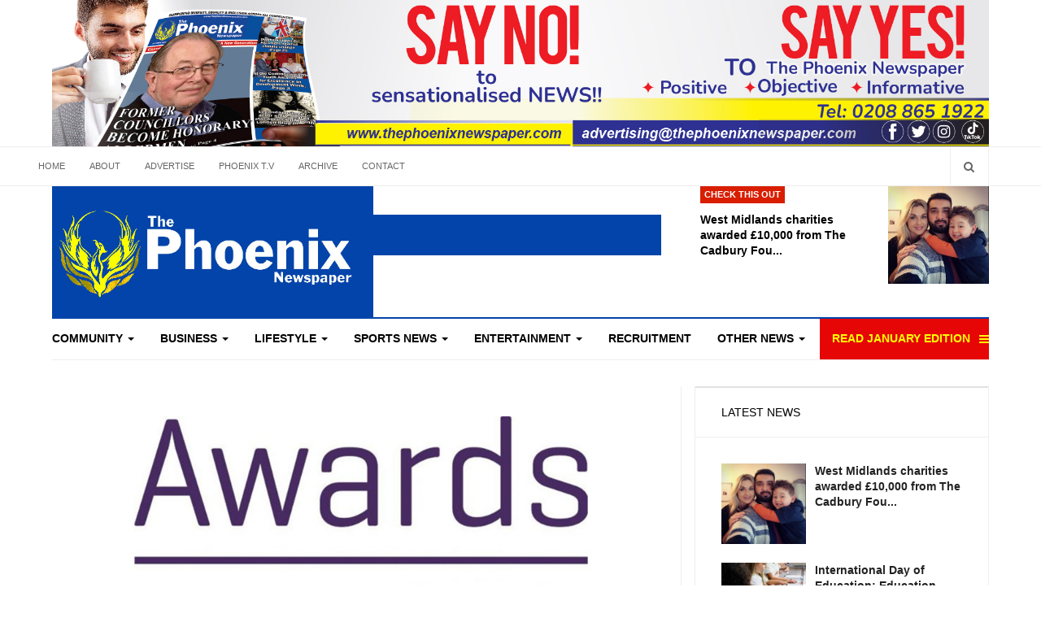

--- FILE ---
content_type: text/html; charset=UTF-8
request_url: https://2020.thephoenixnewspaper.com/new-search-for-property-industrys-lifetime-achiever-arrives-in-the-west-midlands
body_size: 31713
content:
    

<!DOCTYPE html>
<html lang="en-gb" dir="ltr"
  class='com_content view-article itemid-189 j39 mm-hover'>
<head>
<link href="https://thephoenixnewspaper.com/new-search-for-property-industrys-lifetime-achiever-arrives-in-the-west-midlands" rel="canonical" />

<script data-ad-client="ca-pub-3997217535145645" async src="https://pagead2.googlesyndication.com/pagead/js/adsbygoogle.js"></script>

<meta name="msvalidate.01" content="2EDF6701F3BD7B48FCAB6F53C4727DCC" />

<style>
#Mod281 .module-ct{
padding: 2px;
}
#Mod286 .module-ct {
  padding: 0px;
}

#Mod286 .module-title {
  font-size: 17px;
  color: #464646;
  font-weight: bold;
}

.item-more.dropdown-toggle.separator {
    color: #ff0;
    background-color: #E60606;
}
.item-more.dropdown-toggle.separator:hover {
color: #fff;
}
</style>
  <base href="https://2020.thephoenixnewspaper.com/new-search-for-property-industrys-lifetime-achiever-arrives-in-the-west-midlands" />
	<meta http-equiv="content-type" content="text/html; charset=utf-8" />
	<meta name="rights" content="All rights reserved | The Phoenix Newspaper UK | Latest news in UK | Positive news | Inspiring The Next Generation" />
	<meta name="og:title" content="New search for property industry’s ‘Lifetime Achiever’ arrives in the West Midlands" />
	<meta name="og:type" content="article" />
	<meta name="og:image" content="https://thephoenixnewspaper.com/images/New-search-for-property-industrys-Lifetime-Achiever-640x460.jpg" />
	<meta name="og:url" content="https://2020.thephoenixnewspaper.com/new-search-for-property-industrys-lifetime-achiever-arrives-in-the-west-midlands" />
	<meta name="og:site_name" content="The Phoenix Newspaper" />
	<meta name="og:description" content="We are Positive, Informative and Objective, and ‘Connecting Communities’ &amp;amp; ‘Inspiring The Next Generation" />
	<meta name="robots" content="max-snippet:-1, max-image-preview:large, max-video-preview:-1" />
	<meta name="description" content="A new awards programme has launched in the West Midlands and is on the lookout for the region’s most inspiring property professionals who have made a significant positive contribution to the built environment and communities, making them highly deser..." />
	<meta name="generator" content="The Phoenix Newspaper UK | Latest news in UK | Positive news | Inspiring The Next Generation" />
	<title>New search for property industry’s ‘Lifetime Achiever’ arrives in the West Midlands | Business &amp; Finance | News</title>
	<link href="/templates/ja_focus/favicon.ico" rel="shortcut icon" type="image/vnd.microsoft.icon" />
	<link href="https://2020.thephoenixnewspaper.com/search?catid=98&amp;format=opensearch&amp;id=11341" rel="search" title="Search The Phoenix Newspaper UK | Latest news in UK | Positive news | Inspiring The Next Generation" type="application/opensearchdescription+xml" />
	<link href="/templates/ja_focus/local/css/bootstrap.css" rel="stylesheet" type="text/css" />
	<link href="/media/system/css/calendar-jos.css?de73546380c89c00afd2f2f1b8f5e492" rel="stylesheet" title="Green" media="all" type="text/css" />
	<link href="/plugins/system/jce/css/content.css?badb4208be409b1335b815dde676300e" rel="stylesheet" type="text/css" />
	<link href="/templates/system/css/system.css" rel="stylesheet" type="text/css" />
	<link href="/templates/ja_focus/local/css/legacy-grid.css" rel="stylesheet" type="text/css" />
	<link href="/plugins/system/t3/base-bs3/fonts/font-awesome/css/font-awesome.min.css" rel="stylesheet" type="text/css" />
	<link href="/templates/ja_focus/local/css/template.css" rel="stylesheet" type="text/css" />
	<link href="/templates/ja_focus/local/css/megamenu.css" rel="stylesheet" type="text/css" />
	<link href="/templates/ja_focus/local/css/off-canvas.css" rel="stylesheet" type="text/css" />
	<link href="/templates/ja_focus/fonts/font-awesome/css/font-awesome.min.css" rel="stylesheet" type="text/css" />
	<link href="/templates/ja_focus/js/swiper/swiper.css" rel="stylesheet" type="text/css" />
	<link href="//fonts.e10f949fcaacdb195442bfb5062d59de-gdprlock/css?family=Heebo:400,500,700,900|Noticia+Text" rel="stylesheet" type="text/css" />
	<link href="/templates/ja_focus/local/css/custom.css" rel="stylesheet" type="text/css" />
	<link href="/templates/ja_focus/local/css/layouts/docs.css" rel="stylesheet" type="text/css" />
	<link href="https://thephoenixnewspaper.com/modules/mod_facebook_slide_likebox/tmpl/css/style.min.css" rel="stylesheet" type="text/css" />
	<link href="https://thephoenixnewspaper.com/modules/mod_relateditems_xtd/assets/css/style.css" rel="stylesheet" type="text/css" />
	<link href="/modules/mod_responsivebannerslider/assets/nivo/themes/light/style.css" rel="stylesheet" type="text/css" />
	<link href="/modules/mod_responsivebannerslider/assets/nivo/style.css" rel="stylesheet" type="text/css" />
	<link href="/plugins/system/gdpr/assets/css/cookieconsent.min.css" rel="stylesheet" type="text/css" />
	<link href="/plugins/system/gdpr/assets/css/jquery.fancybox.min.css" rel="stylesheet" type="text/css" />
	<style type="text/css">
.clr,.clear {
                                            clear:both;
                                    }
                                    #relatedarticleaftercontent{                                              
                                      width:100%; 
                                      
                                    } .relatedarticleaftercontentitems{margin:10px;padding:0px;list-style:none;}
                                       .relatedarticleaftercontentitem{
                                        text-align:left;
                                        float:left;
                                        display: inline-block;
                                        vertical-align: middle;
                                        -webkit-transform: translateZ(0);
                                        transform: translateZ(0);
                                        box-shadow: 0 0 0px #888888;
                                        -webkit-backface-visibility: hidden;
                                        backface-visibility: hidden;
                                        -moz-osx-font-smoothing: grayscale;
                                        -webkit-transition-duration: 0.3s;
                                        transition-duration: 0.3s;
                                        -webkit-transition-property: transform;
                                        transition-property: transform;
                                        font-size:15px;
                                        line-height:16px;
                                         margin:7px;clear:both;}

                                        .relatedarticleaftercontentitem:hover, .relatedarticleaftercontentitem:focus, .relatedarticleaftercontentitem:active{
                                            -webkit-transform: scale(1.1);
                                            transform: scale(1.1);
                                        }

                                       .relatedarticleaftercontentthumb{
                                                                        display:inline-block;width:70px;max-height:70px;border:0px solid #ccc;margin-right:5px;padding-bottom:50px;
                                                                            
                                                                        } #relatedarticleaftercontenth3{ margin-top:0;}  
                       
  
.box2_img {
    transition: all .2s ease-in-out;
    Height:100%;
    position: relative;
}
.box2_img:hover {
    transition: all .2s ease-in-out;
    transform: scale(1.1);
}

.btn-block {width: 96% !important; margin:0 auto; }



/* Float Shadow */
.hvr-float-shadow {
  display: inline-block;
  vertical-align: middle;
  -webkit-transform: translateZ(0);
  transform: translateZ(0);
  box-shadow: 0 0 1px rgba(0, 0, 0, 0);
  -webkit-backface-visibility: hidden;
  backface-visibility: hidden;
  -moz-osx-font-smoothing: grayscale;
  position: relative;
  -webkit-transition-duration: 0.3s;
  transition-duration: 0.3s;
  -webkit-transition-property: transform;
  transition-property: transform;
}
.hvr-float-shadow:before {
  pointer-events: none;
  position: absolute;
  z-index: -1;
  content: "";
  top: 100%;
  left: 5%;
  height: 10px;
  width: 90%;
  opacity: 0;
  background: -webkit-radial-gradient(center, ellipse, rgba(0, 0, 0, 0.35) 0%, rgba(0, 0, 0, 0) 80%);
  background: radial-gradient(ellipse at center, rgba(0, 0, 0, 0.35) 0%, rgba(0, 0, 0, 0) 80%);
  /* W3C */
  -webkit-transition-duration: 0.3s;
  transition-duration: 0.3s;
  -webkit-transition-property: transform, opacity;
  transition-property: transform, opacity;
}
.hvr-float-shadow:hover, .hvr-float-shadow:focus, .hvr-float-shadow:active {
  -webkit-transform: translateY(-5px);
  transform: translateY(-5px);
  /* move the element up by 5px */
}
.hvr-float-shadow:hover:before, .hvr-float-shadow:focus:before, .hvr-float-shadow:active:before {
  opacity: 1;
  -webkit-transform: translateY(5px);
  transform: translateY(5px);
  /* move the element down by 5px (it will stay in place because its attached to the element that also moves up 5px) */
}


/* Bounce In */
.hvr-bounce-in {
  display: inline-block;
  vertical-align: middle;
  -webkit-transform: translateZ(0);
  transform: translateZ(0);
  box-shadow: 0 0 1px rgba(0, 0, 0, 0);
  -webkit-backface-visibility: hidden;
  backface-visibility: hidden;
  -moz-osx-font-smoothing: grayscale;
  -webkit-transition-duration: 0.5s;
  transition-duration: 0.5s;
}
.hvr-bounce-in:hover, .hvr-bounce-in:focus, .hvr-bounce-in:active {
  -webkit-transform: scale(1.2);
  transform: scale(1.2);
  -webkit-transition-timing-function: cubic-bezier(0.47, 2.02, 0.31, -0.36);
  transition-timing-function: cubic-bezier(0.47, 2.02, 0.31, -0.36);
}

/* Grow */
.hvr-grow {
  display: inline-block;
  vertical-align: middle;
  -webkit-transform: translateZ(0);
  transform: translateZ(0);
  box-shadow: 0 0 1px rgba(0, 0, 0, 0);
  -webkit-backface-visibility: hidden;
  backface-visibility: hidden;
  -moz-osx-font-smoothing: grayscale;
  -webkit-transition-duration: 0.3s;
  transition-duration: 0.3s;
  -webkit-transition-property: transform;
  transition-property: transform;
}
.hvr-grow:hover, .hvr-grow:focus, .hvr-grow:active {
  -webkit-transform: scale(1.1);
  transform: scale(1.1);
}


/* Float */
.hvr-float {
  display: inline-block;
  vertical-align: middle;
  -webkit-transform: translateZ(0);
  transform: translateZ(0);
  box-shadow: 0 0 1px rgba(0, 0, 0, 0);
  -webkit-backface-visibility: hidden;
  backface-visibility: hidden;
  -moz-osx-font-smoothing: grayscale;
  -webkit-transition-duration: 0.3s;
  transition-duration: 0.3s;
  -webkit-transition-property: transform;
  transition-property: transform;
  -webkit-transition-timing-function: ease-out;
  transition-timing-function: ease-out;
}
.hvr-float:hover, .hvr-float:focus, .hvr-float:active {
  -webkit-transform: translateY(-8px);
  transform: translateY(-8px);
}


/* Wobble Vertical */
@-webkit-keyframes hvr-wobble-vertical {
  16.65% {
    -webkit-transform: translateY(8px);
    transform: translateY(8px);
  }

  33.3% {
    -webkit-transform: translateY(-6px);
    transform: translateY(-6px);
  }

  49.95% {
    -webkit-transform: translateY(4px);
    transform: translateY(4px);
  }

  66.6% {
    -webkit-transform: translateY(-2px);
    transform: translateY(-2px);
  }

  83.25% {
    -webkit-transform: translateY(1px);
    transform: translateY(1px);
  }

  100% {
    -webkit-transform: translateY(0);
    transform: translateY(0);
  }
}

@keyframes hvr-wobble-vertical {
  16.65% {
    -webkit-transform: translateY(8px);
    transform: translateY(8px);
  }

  33.3% {
    -webkit-transform: translateY(-6px);
    transform: translateY(-6px);
  }

  49.95% {
    -webkit-transform: translateY(4px);
    transform: translateY(4px);
  }

  66.6% {
    -webkit-transform: translateY(-2px);
    transform: translateY(-2px);
  }

  83.25% {
    -webkit-transform: translateY(1px);
    transform: translateY(1px);
  }

  100% {
    -webkit-transform: translateY(0);
    transform: translateY(0);
  }
}

.hvr-wobble-vertical {
  display: inline-block;
  vertical-align: middle;
  -webkit-transform: translateZ(0);
  transform: translateZ(0);
  box-shadow: 0 0 1px rgba(0, 0, 0, 0);
  -webkit-backface-visibility: hidden;
  backface-visibility: hidden;
  -moz-osx-font-smoothing: grayscale;
}
.hvr-wobble-vertical:hover, .hvr-wobble-vertical:focus, .hvr-wobble-vertical:active {
  -webkit-animation-name: hvr-wobble-vertical;
  animation-name: hvr-wobble-vertical;
  -webkit-animation-duration: 1s;
  animation-duration: 1s;
  -webkit-animation-timing-function: ease-in-out;
  animation-timing-function: ease-in-out;
  -webkit-animation-iteration-count: 1;
  animation-iteration-count: 1;
}


/* Wobble Horizontal */
@-webkit-keyframes hvr-wobble-horizontal {
  16.65% {
    -webkit-transform: translateX(8px);
    transform: translateX(8px);
  }

  33.3% {
    -webkit-transform: translateX(-6px);
    transform: translateX(-6px);
  }

  49.95% {
    -webkit-transform: translateX(4px);
    transform: translateX(4px);
  }

  66.6% {
    -webkit-transform: translateX(-2px);
    transform: translateX(-2px);
  }

  83.25% {
    -webkit-transform: translateX(1px);
    transform: translateX(1px);
  }

  100% {
    -webkit-transform: translateX(0);
    transform: translateX(0);
  }
}

@keyframes hvr-wobble-horizontal {
  16.65% {
    -webkit-transform: translateX(8px);
    transform: translateX(8px);
  }

  33.3% {
    -webkit-transform: translateX(-6px);
    transform: translateX(-6px);
  }

  49.95% {
    -webkit-transform: translateX(4px);
    transform: translateX(4px);
  }

  66.6% {
    -webkit-transform: translateX(-2px);
    transform: translateX(-2px);
  }

  83.25% {
    -webkit-transform: translateX(1px);
    transform: translateX(1px);
  }

  100% {
    -webkit-transform: translateX(0);
    transform: translateX(0);
  }
}

.hvr-wobble-horizontal {
  display: inline-block;
  vertical-align: middle;
  -webkit-transform: translateZ(0);
  transform: translateZ(0);
  box-shadow: 0 0 1px rgba(0, 0, 0, 0);
  -webkit-backface-visibility: hidden;
  backface-visibility: hidden;
  -moz-osx-font-smoothing: grayscale;
}
.hvr-wobble-horizontal:hover, .hvr-wobble-horizontal:focus, .hvr-wobble-horizontal:active {
  -webkit-animation-name: hvr-wobble-horizontal;
  animation-name: hvr-wobble-horizontal;
  -webkit-animation-duration: 1s;
  animation-duration: 1s;
  -webkit-animation-timing-function: ease-in-out;
  animation-timing-function: ease-in-out;
  -webkit-animation-iteration-count: 1;
  animation-iteration-count: 1;
}








      @media only screen and (max-width: 1550px) {
         .ind_box1 {
             height: 360px !important;
        }
        .ind_box1_img {
          height: 230px !important;
        }

      }
 @media only screen and (max-width: 1450px) {
         .ind_box1 {
             height: 340px !important;
        }
        .ind_box1_img {
          height: 220px !important;
        }

      }

  @media only screen and (max-width: 1366px) {
         .ind_box1 {
             height: 350px !important;
        }
        .ind_box1_img {
          height: 165px !important;
        }

      }
@media only screen and (max-width: 1000px) {
         .ind_box1 {
             height: 275px !important;
        }
        .ind_box1_img {
          height: 140px !important;
        }

      }
       @media only screen and (max-width: 900px) {
         .ind_box1 {
             height: 220px !important;
        }
        .ind_box1_img {
          height: 120px !important;
        }

      }
       @media only screen and (max-width: 800px) {
         .ind_box1 {
             height: 270px !important;
        }
        .ind_box1_img {
          height: 100px !important;
        }
         .ind_box4 {
             height: 220px !important;
        }
        .ind_box4_img {
          height: 60px !important;
        }

      }
      
 @media only screen and (max-width: 760px) {
         .ind_box1 {
             height: 335px !important;
             width: 46% !important;
        }
        .ind_box1_img {
          height: 210px !important;
        }

      }
       @media only screen and (max-width: 600px) {
       #relatedarticleaftercontent2 {
          width: 92% !important;
        }
         .ind_box1 {
             height: 300px !important;
             width: 46% !important;
        }
        .ind_box1_img {
          height: 170px !important;
        }

      }
        @media only screen and (max-width: 500px) {
       #relatedarticleaftercontent2 {
          width: 92% !important;
        }
         .ind_box1 {
             height: 275px !important;
             width: 46% !important;
        }
        .ind_box1_img {
          height: 110px !important;
        }

      }
      
@media only screen and (max-width: 400px) {
         .ind_box1 {
             height: 345px !important;
             width: 94% !important;
        }
        .ind_box1_img {
          height: 220px !important;
        }

      }

@media only screen and (max-width: 260px) {
         .ind_box1 {
             height: 385px !important;
             width: 94% !important;
        }
        .ind_box1_img {
          height: 220px !important;
        }

      }

                                   .jssocial_mobile_view a, .jssocial_mobile_view a:focus, .jssocial_mobile_view a:hover { width: calc(100% / 2);}.jssocial_desktop_view {right:-370px;}.jssocial_desktop_view:hover{transform: translateX(-370px);} .jssocial_desktop_view .facebook_icon{float:left;left:-31px; clear: left;}.jssocial_desktop_view .twitter_icon{float:left;left:-31px; clear: left;}.nivo-controlNav {display:none;}div.cc-window.cc-floating{max-width:24em}@media(max-width: 639px){div.cc-window.cc-floating:not(.cc-center){max-width: none}}div.cc-window, span.cc-cookie-settings-toggler{font-size:16px}div.cc-revoke{font-size:17px}div.cc-settings-label,span.cc-cookie-settings-toggle{font-size:14px}div.cc-window.cc-banner{padding:1em 1.8em}div.cc-window.cc-floating{padding:2em 1.8em}input.cc-cookie-checkbox+span:before, input.cc-cookie-checkbox+span:after{border-radius:1px}
	</style>
	<script type="application/json" class="joomla-script-options new">{"csrf.token":"fd88dc0177254e531bc93a915f4ae640","system.paths":{"root":"","base":""}}</script>
	<script src="/media/system/js/calendar.js?de73546380c89c00afd2f2f1b8f5e492" type="text/javascript"></script>
	<script src="/media/system/js/calendar-setup.js?de73546380c89c00afd2f2f1b8f5e492" type="text/javascript"></script>
	<script src="/media/jui/js/jquery.min.js?de73546380c89c00afd2f2f1b8f5e492" type="text/javascript"></script>
	<script src="/media/jui/js/jquery-noconflict.js?de73546380c89c00afd2f2f1b8f5e492" type="text/javascript"></script>
	<script src="/media/jui/js/jquery-migrate.min.js?de73546380c89c00afd2f2f1b8f5e492" type="text/javascript"></script>
	<script src="/media/system/js/caption.js?de73546380c89c00afd2f2f1b8f5e492" type="text/javascript"></script>
	<script src="/plugins/system/t3/base-bs3/bootstrap/js/bootstrap.js?de73546380c89c00afd2f2f1b8f5e492" type="text/javascript"></script>
	<script src="/plugins/system/t3/base-bs3/js/jquery.tap.min.js" type="text/javascript"></script>
	<script src="/plugins/system/t3/base-bs3/js/off-canvas.js" type="text/javascript"></script>
	<script src="/plugins/system/t3/base-bs3/js/script.js" type="text/javascript"></script>
	<script src="/plugins/system/t3/base-bs3/js/menu.js" type="text/javascript"></script>
	<script src="/templates/ja_focus/js/swiper/swiper.min.js" type="text/javascript"></script>
	<script src="/templates/ja_focus/js/script.js" type="text/javascript"></script>
	<script src="/media/system/js/core.js?de73546380c89c00afd2f2f1b8f5e492" type="text/javascript"></script>
	<script src="//assets.3e601316a3b09bdfec5049aeb00b5cc0-gdprlock/js/pinit.js" type="text/javascript" defer="defer" async="async"></script>
	<script src="/media/system/js/html5fallback.js?de73546380c89c00afd2f2f1b8f5e492" type="text/javascript"></script>
	<script src="/modules/mod_responsivebannerslider/assets/nivo/jquery.nivo.slider.pack.js" type="text/javascript"></script>
	<script src="/plugins/system/gdpr/assets/js/jquery.fancybox.min.js" type="text/javascript" defer="defer"></script>
	<script src="/plugins/system/gdpr/assets/js/cookieconsent.min.js" type="text/javascript" defer="defer"></script>
	<script src="/plugins/system/gdpr/assets/js/init.js" type="text/javascript" defer="defer"></script>
	<script type="text/javascript">
Calendar._DN = ["Sunday","Monday","Tuesday","Wednesday","Thursday","Friday","Saturday","Sunday"]; Calendar._SDN = ["Sun","Mon","Tue","Wed","Thu","Fri","Sat","Sun"]; Calendar._FD = 0; Calendar._MN = ["January","February","March","April","May","June","July","August","September","October","November","December"]; Calendar._SMN = ["Jan","Feb","Mar","Apr","May","Jun","Jul","Aug","Sep","Oct","Nov","Dec"]; Calendar._TT = {"INFO":"About the Calendar","ABOUT":"DHTML Date\/Time Selector\n(c) dynarch.com 20022005 \/ Author: Mihai Bazon\nFor latest version visit: http:\/\/www.dynarch.com\/projects\/calendar\/\nDistributed under GNU LGPL.  See http:\/\/gnu.org\/licenses\/lgpl.html for details.\n\nDate selection:\n- Use the \u00ab and \u00bb buttons to select year\n- Use the < and > buttons to select month\n- Hold mouse button on any of the buttons above for faster selection.","ABOUT_TIME":"\n\nTime selection:\n Click on any of the time parts to increase it\n or Shiftclick to decrease it\n or click and drag for faster selection.","PREV_YEAR":"Select to move to the previous year. Select and hold for a list of years.","PREV_MONTH":"Select to move to the previous month. Select and hold for a list of the months.","GO_TODAY":"Go to today","NEXT_MONTH":"Select to move to the next month. Select and hold for a list of the months.","SEL_DATE":"Select a date.","DRAG_TO_MOVE":"Drag to move.","PART_TODAY":" Today ","DAY_FIRST":"Display %s first","WEEKEND":"0,6","CLOSE":"Close","TODAY":"Today","TIME_PART":"(Shift-)Select or Drag to change the value.","DEF_DATE_FORMAT":"%Y%m%d","TT_DATE_FORMAT":"%a, %b %e","WK":"wk","TIME":"Time:"};jQuery(document).ready(function() {
                    //lazy loading code
                        var nextElemCount = parseInt(3),
                            totalElem = 0;
                        jQuery("#more_content").on("click", function() {
                            
                            var counter = 1;
                            jQuery(".grid__item").each(function(item) {
                                if (jQuery(this).css("display") == "none") {
                                    console.log("rafi");
                                    if (counter > nextElemCount)
                                        return false;
                                    jQuery(this).css({
                                        display:"block"
                                    });
                                    counter++;
                                }
                                console.log("rafi2");
                            });
                            if (counter == 1 || counter < nextElemCount) {
                                jQuery("#more_content").hide();
                            }
                        });
                     });
                  jQuery(window).on('load',  function() {
				new JCaption('img.caption');
			});jQuery(function($){ initTooltips(); $("body").on("subform-row-add", initTooltips); function initTooltips (event, container) { container = container || document;$(container).find(".hasTooltip").tooltip({"html": true,"container": "body"});} });
      window.twttr=(function(d,s,id){
        var js,
        fjs=d.getElementsByTagName(s)[0],
        t=window.twttr||{};
        if(d.getElementById(id))return t;
        js=d.createElement(s);
        js.id=id;
        js.src="https://platform.7905d1c4e12c54933a44d19fcd5f9356-gdprlock/widgets.js";
        fjs.parentNode.insertBefore(js,fjs);
        t._e=[];t.ready=function(f){t._e.push(f);};
            return t;
    }(document,"script","twitter-wjs"));
		jQuery(window).load(function() {
			jQuery('#slider-264').nivoSlider({
				effect:'random',
				animSpeed: 500,                // Slide transition speed i.e 500
				pauseTime: 10000                // How long each slide will show, i.e 3000
			});
		});
		var gdprConfigurationOptions = { complianceType: 'opt-in',
																			  cookieConsentLifetime: 365,
																			  cookieConsentSamesitePolicy: '',
																			  cookieConsentSecure: 0,
																			  disableFirstReload: 0,
																	  		  blockJoomlaSessionCookie: 1,
																			  blockExternalCookiesDomains: 1,
																			  externalAdvancedBlockingModeCustomAttribute: '',
																			  allowedCookies: '',
																			  blockCookieDefine: 1,
																			  autoAcceptOnNextPage: 0,
																			  revokable: 1,
																			  lawByCountry: 0,
																			  checkboxLawByCountry: 0,
																			  cacheGeolocationCountry: 1,
																			  countryAcceptReloadTimeout: 1000,
																			  usaCCPARegions: null,
																			  dismissOnScroll: 0,
																			  dismissOnTimeout: 0,
																			  containerSelector: 'body',
																			  hideOnMobileDevices: 0,
																			  autoFloatingOnMobile: 0,
																			  autoFloatingOnMobileThreshold: 1024,
																			  autoRedirectOnDecline: 0,
																			  autoRedirectOnDeclineLink: '',
																			  showReloadMsg: 0,
																			  showReloadMsgText: 'Applying preferences and reloading the page...',
																			  defaultClosedToolbar: 0,
																			  toolbarLayout: 'basic-header',
																			  toolbarTheme: 'block',
																			  toolbarButtonsTheme: 'decline_first',
																			  revocableToolbarTheme: 'basic',
																			  toolbarPosition: 'center',
																			  toolbarCenterTheme: 'compact',
																			  revokePosition: 'revoke-bottom',
																			  toolbarPositionmentType: 1,
																			  positionCenterBlurEffect: 1,
																			  popupEffect: 'fade',
																			  popupBackground: '#000000',
																			  popupText: '#ffffff',
																			  popupLink: '#ffffff',
																			  buttonBackground: '#ffffff',
																			  buttonBorder: '#ffffff',
																			  buttonText: '#000000',
																			  highlightOpacity: '100',
																			  highlightBackground: '#333333',
																			  highlightBorder: '#ffffff',
																			  highlightText: '#ffffff',
																			  highlightDismissBackground: '#333333',
																		  	  highlightDismissBorder: '#ffffff',
																		 	  highlightDismissText: '#ffffff',
																			  hideRevokableButton: 0,
																			  hideRevokableButtonOnscroll: 0,
																			  customRevokableButton: 0,
																			  customRevokableButtonAction: 0,
																			  headerText: 'Cookies used on the website!',
																			  messageText: '<p style=\"text-align: justify;\">This website uses cookies to ensure you get the best experience on our website.  <p style=\"text-align: justify;\">We are committed to ensuring that&nbsp;your privacy is protected. Should we ask you to provide certain information by which you can be identified when using this website, then you can be assured that it will only be used in accordance with this privacy statement.<br /><br />',
																			  denyMessageEnabled: 0, 
																			  denyMessage: 'You have declined cookies, to ensure the best experience on this website please consent the cookie usage.',
																			  placeholderBlockedResources: 0, 
																			  placeholderBlockedResourcesAction: '',
																	  		  placeholderBlockedResourcesText: 'You must accept cookies and reload the page to view this content',
																			  placeholderIndividualBlockedResourcesText: 'You must accept cookies from {domain} and reload the page to view this content',
																			  placeholderIndividualBlockedResourcesAction: 0,
																			  placeholderOnpageUnlock: 0,
																			  dismissText: 'Got it!',
																			  allowText: 'Allow cookies',
																			  denyText: 'Decline',
																			  cookiePolicyLinkText: 'Cookie policy',
																			  cookiePolicyLink: 'javascript:void(0)',
																			  cookiePolicyRevocableTabText: 'Cookie policy',
																			  privacyPolicyLinkText: 'Privacy policy',
																			  privacyPolicyLink: 'javascript:void(0)',
																			  enableGdprBulkConsent: 0,
																			  categoriesCheckboxTemplate: 'cc-checkboxes-light',
																			  toggleCookieSettings: 0,
																	  		  toggleCookieSettingsText: '<span class="cc-cookie-settings-toggle">Settings <span class="cc-cookie-settings-toggler">&#x25EE;</span></span>',
																			  toggleCookieSettingsButtonBackground: '#333333',
																			  toggleCookieSettingsButtonBorder: '#ffffff',
																			  toggleCookieSettingsButtonText: '#ffffff',
																			  showLinks: 1,
																			  blankLinks: '_blank',
																			  autoOpenPrivacyPolicy: 0,
																			  openAlwaysDeclined: 0,
																			  cookieSettingsLabel: 'Cookie settings:',
															  				  cookieSettingsDesc: 'Choose which kind of cookies you want to disable by clicking on the checkboxes. Click on a category name for more informations about used cookies.',
																			  cookieCategory1Enable: 0,
																			  cookieCategory1Name: 'Necessary',
																			  cookieCategory1Locked: 1,
																			  cookieCategory2Enable: 0,
																			  cookieCategory2Name: 'Preferences',
																			  cookieCategory2Locked: 0,
																			  cookieCategory3Enable: 0,
																			  cookieCategory3Name: 'Statistics',
																			  cookieCategory3Locked: 0,
																			  cookieCategory4Enable: 0,
																			  cookieCategory4Name: 'Marketing',
																			  cookieCategory4Locked: 0,
																			  cookieCategoriesDescriptions: {},
																			  alwaysReloadAfterCategoriesChange: 0,
																			  preserveLockedCategories: 0,
																			  reloadOnfirstDeclineall: 0,
																			  trackExistingCheckboxSelectors: '',
															  		  		  trackExistingCheckboxConsentLogsFormfields: 'name,email,subject,message',
																			  allowallShowbutton: 0,
																			  allowallText: 'Allow all cookies',
																			  allowallButtonBackground: '#ffffff',
																			  allowallButtonBorder: '#ffffff',
																			  allowallButtonText: '#000000',
																			  includeAcceptButton: 0,
																			  optoutIndividualResources: 0,
																			  blockIndividualResourcesServerside: 0,
																			  allowallIndividualResources: 1,
																			  externalAdvancedBlockingModeTags: 'iframe,script,img,source,link',
																			  debugMode: 0
																		};var gdpr_ajax_livesite='https://thephoenixnewspaper.com/';var gdpr_enable_log_cookie_consent=1;var gdprFancyboxWidth=800;var gdprFancyboxHeight=800;var gdprCloseText='Close';var gdprUseFancyboxLinks=1;var gdpr_ajaxendpoint_cookie_policy='https://thephoenixnewspaper.com/index.php?option=com_gdpr&task=user.getCookiePolicy&tmpl=component';var gdpr_ajaxendpoint_privacy_policy='https://thephoenixnewspaper.com/index.php?option=com_gdpr&task=user.getPrivacyPolicy&tmpl=component';
	</script>
	<script type="application/ld+json">
{"@context":"http:\/\/schema.org","@type":"Organization","name":"The Phoenix Newspaper UK | Latest news in UK | Positive news | Inspiring The Next Generation","url":"https:\/\/thephoenixnewspaper.com\/"}
	</script>
	<!--[if IE 8]>
<link rel="stylesheet" href="https://thephoenixnewspaper.com/modules/mod_relateditems_xtd/assets/css/ie8.css" />
<![endif]-->

  
<!-- META FOR IOS & HANDHELD -->
	<meta name="viewport" content="width=device-width, initial-scale=1.0, maximum-scale=1.0, user-scalable=no"/>
	<style type="text/stylesheet">
		@-webkit-viewport   { width: device-width; }
		@-moz-viewport      { width: device-width; }
		@-ms-viewport       { width: device-width; }
		@-o-viewport        { width: device-width; }
		@viewport           { width: device-width; }
	</style>
	<script type="text/javascript">
		//<![CDATA[
		if (navigator.userAgent.match(/IEMobile\/10\.0/)) {
			var msViewportStyle = document.createElement("style");
			msViewportStyle.appendChild(
				document.createTextNode("@-ms-viewport{width:auto!important}")
			);
			document.getElementsByTagName("head")[0].appendChild(msViewportStyle);
		}
		//]]>
	</script>
<meta name="HandheldFriendly" content="true"/>
<meta name="apple-mobile-web-app-capable" content="YES"/>
<!-- //META FOR IOS & HANDHELD -->




<!-- Le HTML5 shim and media query for IE8 support -->
<!--[if lt IE 9]>
<script src="//cdnjs.cloudflare.com/ajax/libs/html5shiv/3.7.3/html5shiv.min.js"></script>
<script type="text/javascript" src="/plugins/system/t3/base-bs3/js/respond.min.js"></script>
<![endif]-->

<!-- You can add Google Analytics here or use T3 Injection feature -->
<script type="text/javascript" src="//s7.addthis.com/js/300/addthis_widget.js#pubid=ra-5bea46640dd563c4"></script> 




	        <!-- Global site tag (gtag.js) - Google Analytics -->
<script async src='https://www.googletagmanager.com/gtag/js?id=UA-162884795-1'></script>
<script>
	        window.dataLayer = window.dataLayer || [];
  function gtag(){dataLayer.push(arguments);}
  gtag('js', new Date());

  gtag('config', 'UA-162884795-1');
</script> 
<!-- //End Global Google Analytics Site Tag Plugin by PB Web Development -->



<!-- sh404SEF sharing buttons css -->
<style type="text/css">
    .wbl-social-buttons :after,.wbl-social-buttons :before{display:none}.wbl-social-buttons ul{display:flex;flex-wrap:wrap;justify-content:center;align-items:center;list-style:none;line-height:2.2;margin:0;padding:0}.wbl-social-buttons .wbl-social-button{list-style:none;line-height:1;padding:0;margin:.5em;font-size:0.9rem}.wbl-social-buttons .wbl-social-button a.wbl-social-link,.wbl-social-buttons .wbl-social-button a.wbl-social-link .wbl-social-static-text,.wbl-social-buttons .wbl-social-button:hover a.wbl-social-link,.wbl-social-buttons .wbl-social-button:hover a.wbl-social-link .wbl-social-static-text{text-decoration:none}.wbl-social-buttons .wbl-social-link{display:flex;flex-wrap:wrap;justify-content:center;align-items:center;padding:.15em;text-decoration:none}.wbl-social-buttons .wbl-social-link.wbl-social-has-text{padding:.15em 1.25em .15em .75em}.wbl-social-buttons .wbl-social-static-text{text-align:center}.wbl-social-buttons .wbl-social-hide{display:none}.wbl-social-buttons .wbl-social-icon{width:2em;height:2em}.wbl-social-buttons li.wbl-social-whatsapp{display:none}@media only screen and (max-width:479px){.wbl-social-buttons li.wbl-social-whatsapp{display:inline-block}}.wbl-social-rounded .wbl-social-button{border-radius:2em}.wbl-social-squared .wbl-social-button{border-radius:.2em}
.wbl-social-colors a,.wbl-social-colors a:active,.wbl-social-colors a:focus,.wbl-social-colors a:visited{fill:#fff}.wbl-social-colors a .wbl-social-static-text,.wbl-social-colors a:active .wbl-social-static-text,.wbl-social-colors a:focus .wbl-social-static-text,.wbl-social-colors a:visited .wbl-social-static-text{color:#fff}.wbl-social-colors .wbl-social-button:hover{background:#777}.wbl-social-colors .wbl-social-facebook{background:#3067a3}.wbl-social-colors .wbl-social-twitter{background:#03b3ee}.wbl-social-colors .wbl-social-linkedin{background:#0071a1}.wbl-social-colors .wbl-social-pinterest{background:#bd081c}.wbl-social-colors .wbl-social-whatsapp{background:#25d366}.wbl-social-colors .wbl-social-share-api{background:#777}</style>
<!-- End of sh404SEF sharing buttons css -->

<script type='text/javascript'>var _sh404SEF_live_site = 'https://thephoenixnewspaper.com/';</script>






<!-- sh404SEF OGP tags -->
<meta property="og:locale" content="en_GB" />
    <meta property="og:title" content="New search for property industry’s ‘Lifetime Achiever’ arrives in the West Midlands | Business & Finance | News" />
    <meta property="og:description" content="A new awards programme has launched in the West Midlands and is on the lookout for the region’s most inspiring property professionals who have made a significant positive contribution to the built environment and communities, making them highly deser..." />
    <meta property="og:type" content="article" />
<meta property="og:url" content="https://thephoenixnewspaper.com/new-search-for-property-industrys-lifetime-achiever-arrives-in-the-west-midlands" />
    <meta property="og:image" content="https://thephoenixnewspaper.com/images/New-search-for-property-industrys-Lifetime-Achiever-640x460.jpg" />
    <meta property="og:image:width" content="938" />
    <meta property="og:image:height" content="617" />
    <meta property="og:image:secure_url" content="https://thephoenixnewspaper.com/images/New-search-for-property-industrys-Lifetime-Achiever-640x460.jpg" />
    <meta property="og:site_name" content="The Phoenix Newspaper UK | Latest news in UK | Positive news | Inspiring The Next Generation" />
    <meta property="fb:app_id" content="154426421321384" />
<!-- sh404SEF OGP tags - end -->

</head>

<body>

<div class="t3-wrapper"> <!-- Need this wrapper for off-canvas menu. Remove if you don't use of-canvas -->
  <div class="container-hd">
    
	<!-- TOP BANNER -->
	<div class="ja-banner banner-top text-center ">
		<div class="container">
			
<div id="responsive-banner-slider" class="rbs-264">
	<div class="slider-wrapper theme-light">
		<div id="slider-264" class="nivoSlider">
												<a
								href="/banners/click19" target="_blank"
								title="top 2 Say no to">
								<img
									src="https://thephoenixnewspaper.com/images/banners_2024/say_no.jpg"
									alt="VM GROUP" 
								/>
							</a>
																						</div><!-- end slider-wrapper/theme- -->
	</div><!-- end slider/nivoSlider -->
</div>







		</div>
	</div>
	<!-- TOP BANNER -->

	<div class="ja-topbar clearfix">
		<div class="container">
			<div class="row">
			<!-- TOPBAR -->
				
								<div class="col-xs-5 col-sm-6 topbar-left pull-left ">
					<!-- Brand and toggle get grouped for better mobile display -->
					<div class="navbar-toggle-wrap clearfix pull-left">
						
													
<a class="btn btn-primary off-canvas-toggle  hidden-lg hidden-md" type="button" data-pos="left" data-nav="#t3-off-canvas" data-effect="off-canvas-effect-4" title="open">
  <span class="fa fa-bars"></span>
</a>

<!-- OFF-CANVAS SIDEBAR -->
<div id="t3-off-canvas" class="t3-off-canvas  hidden-lg hidden-md" style="left: 0;right: auto">

  <div class="t3-off-canvas-header">
    <h2 class="t3-off-canvas-header-title">Sidebar</h2>
    <a type="button" class="close" data-dismiss="modal" aria-hidden="true" title="close">&times;</a>
  </div>

  <div class="t3-off-canvas-body">
    <div class="t3-module module " id="Mod142"><div class="module-inner"><h3 class="module-title "><span>Top Menu</span></h3><div class="module-ct "><ul class="nav nav-pills nav-stacked menu">
<li class="item-103 default"><a href="/" class="">Home</a></li><li class="item-104"><a href="/about-us" class="">About</a></li><li class="item-105"><a href="/advertise" class="">Advertise</a></li><li class="item-178"><a href="https://www.14dd5266c70789bdc806364df4586335-gdprlock/user/thephoenixnewspaper" class="" target="_blank" rel="noopener noreferrer">Phoenix T.V </a></li><li class="item-107"><a href="https://thephoenixnewspaper.com/the-phoenix-newspaper-uk-archive" class="">Archive </a></li><li class="item-106"><a href="/contact-us" class="">Contact</a></li></ul>
</div></div></div><div class="t3-module module " id="Mod139"><div class="module-inner"><h3 class="module-title "><span>Main Menu</span></h3><div class="module-ct "><ul class="nav nav-pills nav-stacked menu">
<li class="item-101"><a href="/news/community/" class="">Community</a></li><li class="item-109"><a href="/news/business-finance/" class="">Business</a></li><li class="item-111"><a href="/news/lifestyle/" class="">Lifestyle</a></li><li class="item-112"><a href="/news/sport/" class="">Sports News</a></li><li class="item-306"><a href="/news/entertainment/" class="">Entertainment</a></li><li class="item-338"><a href="/recruitment-section" class="">Recruitment</a></li><li class="item-194 deeper dropdown parent"><a href="/news/community/" class=" dropdown-toggle" data-toggle="dropdown">Other News<em class="caret"></em></a><ul class="dropdown-menu"><li class="item-332"><a href="/other-news/education-training" class="">Education &amp; Training</a></li><li class="item-199"><a href="/other-news/adoption-fostering1" class="">Adoption &amp; Fostering</a></li><li class="item-229"><a href="/other-news/role-models" class="">Role Models</a></li><li class="item-230"><a href="/other-news/gadgets-gaming" class="">Gadgets &amp; Gaming</a></li><li class="item-228"><a href="/other-news/competitions" class="">Competitions</a></li><li class="item-439"><a href="/table/newsletter/" class="">Newsletter</a></li><li class="item-197"><a href="/motors/" class="">Motors</a></li></ul></li><li class="item-137"><span class="nav-header  item-more">Read January Edition</span>
</li></ul>
</div></div></div>
  </div>

</div>
<!-- //OFF-CANVAS SIDEBAR -->

											</div>

										<div class="hidden-xs hidden-sm clearfix">
						<ul class="nav nav-pills nav-stacked menu">
<li class="item-103 default"><a href="/" class="">Home</a></li><li class="item-104"><a href="/about-us" class="">About</a></li><li class="item-105"><a href="/advertise" class="">Advertise</a></li><li class="item-178"><a href="https://www.14dd5266c70789bdc806364df4586335-gdprlock/user/thephoenixnewspaper" class="" target="_blank" rel="noopener noreferrer">Phoenix T.V </a></li><li class="item-107"><a href="https://thephoenixnewspaper.com/the-phoenix-newspaper-uk-archive" class="">Archive </a></li><li class="item-106"><a href="/contact-us" class="">Contact</a></li></ul>

					</div>
									</div>
				
								<div class="col-xs-7 col-sm-6 topbar-right pull-right">
					
										<div class="head-search ">
						<button class="btn btn-search" name="subject" type="button" aria-label="Search"><span class="fa fa-search"></span></button>
						<div class="search">
	<form action="/news/" method="post" class="form-inline form-search">
		<label for="mod-search-searchword90" class="element-invisible">Search ...</label> <input name="searchword" id="mod-search-searchword" maxlength="200"  class="form-control search-query" type="search" placeholder="Search ..." aria-label="serch" />		<input type="hidden" name="task" value="search" />
		<input type="hidden" name="option" value="com_search" />
		<input type="hidden" name="Itemid" value="129" />
	</form>
</div>

					</div>
					
									</div>
							</div>
		</div>
	</div>
<!-- TOPBAR -->

<!-- HEADER -->
<header id="t3-header" class="container t3-header">
	<div class="row">

		<!-- LOGO -->
		<div class="col-xs-12 col-sm-6 col-lg-4 logo">
			<div class="logo-image">
				<a href="https://thephoenixnewspaper.com/" title="The Phoenix Newspaper UK | Latest news in UK | Positive news | Inspiring The Next Generation">
											<img class="logo-img" src="/images/logo.jpg" alt="The Phoenix Newspaper UK | Latest news in UK | Positive news | Inspiring The Next Generation" />
															<span>The Phoenix Newspaper UK | Latest news in UK | Positive news | Inspiring The Next Generation</span>
				</a>
				<small class="site-slogan">Inspiring The Next Generation</small>			</div>
		</div>
		<!-- //LOGO -->

		<div class="col-xs-12 col-sm-6 col-lg-8">
							<!-- SPOTLIGHT 1 -->
				<div class="t3-sl t3-sl-1">
						<!-- SPOTLIGHT -->
	<div class="t3-spotlight t3-spotlight-1  row">
					<div class="col  col-lg-6 col-md-6  col-sm-6 hidden-sm   col-xs-6 hidden-xs ">
								<div class="t3-module module " id="Mod108"><div class="module-inner"><div class="module-ct no-title"><div class="bannergroup">


</div>
</div></div></div>
							</div>
					<div class="col  col-lg-6 col-md-6 col-sm-12  col-xs-12 hidden-xs ">
								<div class="t3-module module " id="Mod261"><div class="module-inner"><h3 class="module-title "><span>Check This Out</span></h3><div class="module-ct "><ul class="latest-news-header ">
	<li class="clearfix">
		<a class="item-title" href="/west-midlands-charities-awarded-£10000-from-the-cadbury-foundation" itemprop="url">
			<span itemprop="name">
				West Midlands charities awarded £10,000 from The Cadbury Fou...			</span>
		</a>

		
<div class="pull- item-image" itemprop="image">

  <a href="/west-midlands-charities-awarded-£10000-from-the-cadbury-foundation" itemprop="url">
   <img  src="/images/COM_-_West_Midlands_charities_awarded_10000_pounds_from_The_Cadbury_Foundation.jpg" alt="" itemprop="thumbnailUrl"/>
  </a>
</div>
	</li>
</ul>
</div></div></div>
							</div>
			</div>
<!-- SPOTLIGHT -->
				</div>
				<!-- //SPOTLIGHT 1 -->
					</div>

	</div>
</header>
<!-- //HEADER -->


    
<!-- MAIN NAVIGATION -->
<div class="container">
	<nav id="t3-mainnav" class="navbar navbar-default t3-mainnav">

		
		<div class="t3-navbar navbar-collapse collapse">
			<div  class="t3-megamenu animate fading"  data-duration="600" data-responsive="true">
<ul itemscope itemtype="http://www.schema.org/SiteNavigationElement" class="nav navbar-nav level0">
<li itemprop='name' class="dropdown mega mega-align-justify" data-id="101" data-level="1" data-alignsub="justify">
<a itemprop='url' class=" dropdown-toggle"  href="/news/community/"   data-target="#" data-toggle="dropdown">Community <em class="caret"></em></a>

<div class="nav-child dropdown-menu mega-dropdown-menu col-xs-12"  ><div class="mega-dropdown-inner">
<div class="row">
<div class="col-xs-12 mega-col-module" data-width="12" data-position="122"><div class="mega-inner">
<div class="t3-module module " id="Mod122"><div class="module-inner"><h3 class="module-title "><span>Latest Community News</span></h3><div class="module-ct "><div class="latest-grid  row">
	<div class="col-sm-3">
		
<div class="pull- item-image" itemprop="image">

  <a href="/west-midlands-charities-awarded-£10000-from-the-cadbury-foundation" itemprop="url">
   <img  src="/images/COM_-_West_Midlands_charities_awarded_10000_pounds_from_The_Cadbury_Foundation.jpg" alt="" itemprop="thumbnailUrl"/>
  </a>
</div>

		<span class="created-date">26 January 2026</span>

		<a class="item-title" href="/west-midlands-charities-awarded-£10000-from-the-cadbury-foundation" itemprop="url">
			<span itemprop="name">
				West Midlands charities awarded £10,000 from The Cadbury Foundation			</span>
		</a>
	</div>
	<div class="col-sm-3">
		
<div class="pull- item-image" itemprop="image">

  <a href="/amateur-choirs-wanted-for-midlands-choir-of-the-year-competition" itemprop="url">
   <img  src="/images/COM_-_Amateur_choirs_wanted_for_Midlands_Choir_of_the_Year_competition.jpg" alt="" itemprop="thumbnailUrl"/>
  </a>
</div>

		<span class="created-date">23 January 2026</span>

		<a class="item-title" href="/amateur-choirs-wanted-for-midlands-choir-of-the-year-competition" itemprop="url">
			<span itemprop="name">
				Amateur choirs wanted for ‘Midlands Choir of the Year’ competition			</span>
		</a>
	</div>
	<div class="col-sm-3">
		
<div class="pull- item-image" itemprop="image">

  <a href="/heart-of-community-boosts-year-round-irish-cultural-offering-for-st-patricks-2026" itemprop="url">
   <img  src="/images/COM_-_Heart_of_community.jpg" alt="" itemprop="thumbnailUrl"/>
  </a>
</div>

		<span class="created-date">23 January 2026</span>

		<a class="item-title" href="/heart-of-community-boosts-year-round-irish-cultural-offering-for-st-patricks-2026" itemprop="url">
			<span itemprop="name">
				‘Heart of community’ boosts year-round Irish cultural offering for St Patrick’s 2026			</span>
		</a>
	</div>
	<div class="col-sm-3">
		
<div class="pull- item-image" itemprop="image">

  <a href="/homebuilder-supports-essex-christmas-lights-celebration-with-£500-donation" itemprop="url">
   <img  src="/images/COM_-_Homebuilder_supports_Essex_Christmas_lights_celebration_with_500_donation.jpg" alt="" itemprop="thumbnailUrl"/>
  </a>
</div>

		<span class="created-date">23 January 2026</span>

		<a class="item-title" href="/homebuilder-supports-essex-christmas-lights-celebration-with-£500-donation" itemprop="url">
			<span itemprop="name">
				Homebuilder supports Essex Christmas lights celebration with £500 donation			</span>
		</a>
	</div>
</div>
</div></div></div>
</div></div>
</div>
</div></div>
</li>
<li itemprop='name' class="dropdown mega mega-align-justify" data-id="109" data-level="1" data-alignsub="justify">
<a itemprop='url' class=" dropdown-toggle"  href="/news/business-finance/"   data-target="#" data-toggle="dropdown">Business <em class="caret"></em></a>

<div class="nav-child dropdown-menu mega-dropdown-menu col-xs-12"  ><div class="mega-dropdown-inner">
<div class="row">
<div class="col-xs-12 mega-col-module" data-width="12" data-position="124"><div class="mega-inner">
<div class="t3-module module " id="Mod124"><div class="module-inner"><h3 class="module-title "><span>Latest Business News</span></h3><div class="module-ct "><div class="latest-grid  row">
	<div class="col-sm-3">
		
<div class="pull- item-image" itemprop="image">

  <a href="/west-yorkshire-sets-out-billion-pound-budget-to-deliver-a-brighter-region-that-works-for-all" itemprop="url">
   <img  src="/images/BIZ_-_West_Yorkshire_sets_out_billion-pound_budget_to_deliver_a_brighter_region_that_works_for_all1.jpg" alt="" itemprop="thumbnailUrl"/>
  </a>
</div>

		<span class="created-date">23 January 2026</span>

		<a class="item-title" href="/west-yorkshire-sets-out-billion-pound-budget-to-deliver-a-brighter-region-that-works-for-all" itemprop="url">
			<span itemprop="name">
				West Yorkshire sets out billion-pound budget to deliver a brighter region that works for all			</span>
		</a>
	</div>
	<div class="col-sm-3">
		
<div class="pull- item-image" itemprop="image">

  <a href="/reeves-gets-deals-done-in-davos" itemprop="url">
   <img  src="/images/BIZ_-_Reeves_gets_deals_done_in_Davos.png" alt="" itemprop="thumbnailUrl"/>
  </a>
</div>

		<span class="created-date">22 January 2026</span>

		<a class="item-title" href="/reeves-gets-deals-done-in-davos" itemprop="url">
			<span itemprop="name">
				Reeves gets deals done in Davos			</span>
		</a>
	</div>
	<div class="col-sm-3">
		
<div class="pull- item-image" itemprop="image">

  <a href="/bcu-partners-with-smes-to-make-city-greener" itemprop="url">
   <img  src="/images/BIZ_-_BCU1_partners_with_SMEs_to_make_Birmingham_greener.jpg" alt="" itemprop="thumbnailUrl"/>
  </a>
</div>

		<span class="created-date">21 January 2026</span>

		<a class="item-title" href="/bcu-partners-with-smes-to-make-city-greener" itemprop="url">
			<span itemprop="name">
				BCU partners with SMEs to make city greener			</span>
		</a>
	</div>
	<div class="col-sm-3">
		
<div class="pull- item-image" itemprop="image">

  <a href="/talent-technology-company-cappfinity-accelerates-growth-plans-through-chief-talent-management-officer-appointment" itemprop="url">
   <img  src="/images/BIZ_-_Talent_technology_company_Cappfinity_accelerates_growth_plans_through_Chief_Talent_Management_Officer_appointment.jpg" alt="" itemprop="thumbnailUrl"/>
  </a>
</div>

		<span class="created-date">21 January 2026</span>

		<a class="item-title" href="/talent-technology-company-cappfinity-accelerates-growth-plans-through-chief-talent-management-officer-appointment" itemprop="url">
			<span itemprop="name">
				Talent technology company Cappfinity accelerates growth plans through Chief Talent Management Officer appointment			</span>
		</a>
	</div>
</div>
</div></div></div>
</div></div>
</div>
</div></div>
</li>
<li itemprop='name' class="dropdown mega mega-align-justify" data-id="111" data-level="1" data-alignsub="justify">
<a itemprop='url' class=" dropdown-toggle"  href="/news/lifestyle/"   data-target="#" data-toggle="dropdown">Lifestyle <em class="caret"></em></a>

<div class="nav-child dropdown-menu mega-dropdown-menu col-xs-12"  ><div class="mega-dropdown-inner">
<div class="row">
<div class="col-xs-3 mega-col-module" data-width="3" data-position="176"><div class="mega-inner">
<div class="t3-module module " id="Mod176"><div class="module-inner"><h3 class="module-title "><span>Lifestyle Categories</span></h3><div class="module-ct "><ul class="nav nav-pills nav-stacked menu">
<li class="item-235"><a href="/news/lifestyle/health-wellbeing/" class="">Health &amp; Wellbeing</a></li><li class="item-236"><a href="/news/lifestyle/food/" class="">Food</a></li><li class="item-237"><a href="/news/lifestyle/holiday-travel/" class="">Holiday &amp; Travel </a></li><li class="item-238"><a href="/news/lifestyle/fashion/" class="">Fashion</a></li></ul>
</div></div></div>
</div></div>
<div class="col-xs-9 mega-col-module" data-width="9" data-position="128"><div class="mega-inner">
<div class="t3-module module " id="Mod128"><div class="module-inner"><h3 class="module-title "><span>Latest Lifestyle News</span></h3><div class="module-ct "><div class="latest-grid  row">
	<div class="col-sm-3">
		
<div class="pull- item-image" itemprop="image">

  <a href="/community-clinics-breaking-down-barriers-to-liver-screening" itemprop="url">
   <img  src="/images/HEALTH1_-_Community_clinics_breaking_down_barriers_to_liver_screening.jpg" alt="" itemprop="thumbnailUrl"/>
  </a>
</div>

		<span class="created-date">22 January 2026</span>

		<a class="item-title" href="/community-clinics-breaking-down-barriers-to-liver-screening" itemprop="url">
			<span itemprop="name">
				Community clinics breaking down barriers to liver screening			</span>
		</a>
	</div>
	<div class="col-sm-3">
		
<div class="pull- item-image" itemprop="image">

  <a href="/health-city-cayman-islands-performs-first-robotic-cardiac-surgery-marking-a-major-milestone-for-health-care-in-the-cayman-islands" itemprop="url">
   <img  src="/images/HEALTH_-_Health_City_Cayman_Islands_performs_first_robotic_cardiac_surgery111.jpg" alt="" itemprop="thumbnailUrl"/>
  </a>
</div>

		<span class="created-date">19 January 2026</span>

		<a class="item-title" href="/health-city-cayman-islands-performs-first-robotic-cardiac-surgery-marking-a-major-milestone-for-health-care-in-the-cayman-islands" itemprop="url">
			<span itemprop="name">
				Health City Cayman Islands performs first robotic cardiac surgery, marking a major milestone for health care in the Cayman Islands			</span>
		</a>
	</div>
	<div class="col-sm-3">
		
<div class="pull- item-image" itemprop="image">

  <a href="/new-data-platform-targets-heart-rhythm-disorders" itemprop="url">
   <img  src="/images/HEALTH_-_New_data_platform_targets_heart_rhythm_disorders123.jpg" alt="" itemprop="thumbnailUrl"/>
  </a>
</div>

		<span class="created-date">11 January 2026</span>

		<a class="item-title" href="/new-data-platform-targets-heart-rhythm-disorders" itemprop="url">
			<span itemprop="name">
				New data platform targets heart rhythm disorders			</span>
		</a>
	</div>
	<div class="col-sm-3">
		
<div class="pull- item-image" itemprop="image">

  <a href="/bulls-in-the-city-raises-£241k-for-birmingham-hospice" itemprop="url">
   <img  src="/images/HEALTH12_-_Bulls_in_the_City_raises_241k_for_Birmingham_Hospice.jpg" alt="" itemprop="thumbnailUrl"/>
  </a>
</div>

		<span class="created-date">08 January 2026</span>

		<a class="item-title" href="/bulls-in-the-city-raises-£241k-for-birmingham-hospice" itemprop="url">
			<span itemprop="name">
				Bulls in the City raises £241k for Birmingham Hospice			</span>
		</a>
	</div>
</div>
</div></div></div>
</div></div>
</div>
</div></div>
</li>
<li itemprop='name' class="dropdown mega mega-align-justify" data-id="112" data-level="1" data-alignsub="justify">
<a itemprop='url' class=" dropdown-toggle"  href="/news/sport/"   data-target="#" data-toggle="dropdown">Sports News <em class="caret"></em></a>

<div class="nav-child dropdown-menu mega-dropdown-menu col-xs-12"  ><div class="mega-dropdown-inner">
<div class="row">
<div class="col-xs-12 mega-col-module" data-width="12" data-position="130"><div class="mega-inner">
<div class="t3-module module " id="Mod130"><div class="module-inner"><h3 class="module-title "><span>Latest Sport News</span></h3><div class="module-ct "><div class="latest-grid  row">
	<div class="col-sm-3">
		
<div class="pull- item-image" itemprop="image">

  <a href="/16000-runners-of-all-ages-in-training-for-aj-bell-great-birmingham-run-2026" itemprop="url">
   <img  src="/images/SPORT_-_16000_runners_of_all_ages_in_training_for_AJ_Bell_Great_Birmingham_Run_2026-1.jpg" alt="" itemprop="thumbnailUrl"/>
  </a>
</div>

		<span class="created-date">25 January 2026</span>

		<a class="item-title" href="/16000-runners-of-all-ages-in-training-for-aj-bell-great-birmingham-run-2026" itemprop="url">
			<span itemprop="name">
				16,000 runners of all ages in training for AJ Bell Great Birmingham Run 2026			</span>
		</a>
	</div>
	<div class="col-sm-3">
		
<div class="pull- item-image" itemprop="image">

  <a href="/slam-dunk-signing-sport-4-life-uk-nets-commonwealth-hero-myles-hesson-as-ambassador" itemprop="url">
   <img  src="/images/SPORT_-_Slam_dunk_signing-Sport_4_Life_UK_nets_Commonwealth_hero_Myles_Hesson_as_ambassador1.jpeg" alt="" itemprop="thumbnailUrl"/>
  </a>
</div>

		<span class="created-date">25 January 2026</span>

		<a class="item-title" href="/slam-dunk-signing-sport-4-life-uk-nets-commonwealth-hero-myles-hesson-as-ambassador" itemprop="url">
			<span itemprop="name">
				Slam dunk signing: Sport 4 Life UK nets Commonwealth hero Myles Hesson as ambassador			</span>
		</a>
	</div>
	<div class="col-sm-3">
		
<div class="pull- item-image" itemprop="image">

  <a href="/tradeify-announces-partnership-with-ufc-legend-adesanya" itemprop="url">
   <img  src="/images/SPORT_-_Tradeify_announces_partnership_with_UFC_legend_Israel_Adesanya.jpg" alt="" itemprop="thumbnailUrl"/>
  </a>
</div>

		<span class="created-date">23 January 2026</span>

		<a class="item-title" href="/tradeify-announces-partnership-with-ufc-legend-adesanya" itemprop="url">
			<span itemprop="name">
				Tradeify announces partnership with UFC legend Adesanya			</span>
		</a>
	</div>
	<div class="col-sm-3">
		
<div class="pull- item-image" itemprop="image">

  <a href="/circuit-of-the-americas-crowned-race-promoter-of-the-year-at-the-race-media-awards" itemprop="url">
   <img  src="/images/SPORT_-_Circuit_of_The_Americas_crowned_Race_Promoter_of_the_Year_at_The_Race_Media_Awards.png" alt="" itemprop="thumbnailUrl"/>
  </a>
</div>

		<span class="created-date">22 January 2026</span>

		<a class="item-title" href="/circuit-of-the-americas-crowned-race-promoter-of-the-year-at-the-race-media-awards" itemprop="url">
			<span itemprop="name">
				Circuit of The Americas crowned ‘Race Promoter of the Year’ at The Race Media Awards			</span>
		</a>
	</div>
</div>
</div></div></div>
</div></div>
</div>
</div></div>
</li>
<li itemprop='name' class="dropdown mega mega-align-justify" data-id="306" data-level="1" data-alignsub="justify">
<a itemprop='url' class=" dropdown-toggle"  href="/news/entertainment/"   data-target="#" data-toggle="dropdown">Entertainment <em class="caret"></em></a>

<div class="nav-child dropdown-menu mega-dropdown-menu col-xs-12"  ><div class="mega-dropdown-inner">
<div class="row">
<div class="col-xs-12 mega-col-module" data-width="12" data-position="132"><div class="mega-inner">
<div class="t3-module module " id="Mod132"><div class="module-inner"><h3 class="module-title "><span>Latest Entertaiment News</span></h3><div class="module-ct "><div class="latest-grid  row">
</div>
</div></div></div>
</div></div>
</div>
</div></div>
</li>
<li itemprop='name'  data-id="338" data-level="1">
<a itemprop='url' class=""  href="/recruitment-section"   data-target="#">Recruitment </a>

</li>
<li itemprop='name' class="dropdown mega mega-align-justify" data-id="194" data-level="1" data-alignsub="justify">
<a itemprop='url' class=" dropdown-toggle"  href="/news/community/"   data-target="#" data-toggle="dropdown">Other News <em class="caret"></em></a>

<div class="nav-child dropdown-menu mega-dropdown-menu col-xs-12"  ><div class="mega-dropdown-inner">
<div class="row">
<div class="col-xs-3 mega-col-module" data-width="3" data-position="178"><div class="mega-inner">
<div class="t3-module module " id="Mod178"><div class="module-inner"><h3 class="module-title "><span>Alternative Categories </span></h3><div class="module-ct "><ul class="nav nav-pills nav-stacked menu">
<li class="item-239"><a href="/motors/" class="">Motors </a></li><li class="item-240"><a href="/adoption-fostering1-2" class="">Adoption &amp; Fostering </a></li><li class="item-241"><a href="/role-models-2" class="">Role Models </a></li><li class="item-242"><a href="/gadgets-gaming-2" class="">Gadgets &amp; Gaming </a></li><li class="item-333"><a href="/eduation-training" class="">Education &amp; training</a></li><li class="item-243"><a href="/table/featured/" class="">Competitions </a></li><li class="item-318"><a href="/videos" class="">Videos</a></li></ul>
</div></div></div>
</div></div>
<div class="col-xs-9 mega-col-module" data-width="9" data-position="167"><div class="mega-inner">
<div class="t3-module module " id="Mod167"><div class="module-inner"><h3 class="module-title "><span>Latest Alternative News</span></h3><div class="module-ct "><div class="latest-grid  row">
	<div class="col-sm-3">
		
<div class="pull- item-image" itemprop="image">

  <a href="/bmw-ix3-is-what-car-car-of-the-year" itemprop="url">
   <img  src="/images/MOTORS_-_BMW_iX3_is_What_Car_Car_of_the_Year1.jpg" alt="" itemprop="thumbnailUrl"/>
  </a>
</div>

		<span class="created-date">26 January 2026</span>

		<a class="item-title" href="/bmw-ix3-is-what-car-car-of-the-year" itemprop="url">
			<span itemprop="name">
				BMW iX3 is What Car? Car of the Year			</span>
		</a>
	</div>
	<div class="col-sm-3">
		
<div class="pull- item-image" itemprop="image">

  <a href="/spielwarenmesse-2026-ares-games-to-reveal-new-games-and-expansions-for-2026" itemprop="url">
   <img  src="/images/GAMING_-_Spielwarenmesse_2026.gif" alt="" itemprop="thumbnailUrl"/>
  </a>
</div>

		<span class="created-date">22 January 2026</span>

		<a class="item-title" href="/spielwarenmesse-2026-ares-games-to-reveal-new-games-and-expansions-for-2026" itemprop="url">
			<span itemprop="name">
				Spielwarenmesse 2026: Ares Games to reveal new games and expansions for 2026			</span>
		</a>
	</div>
	<div class="col-sm-3">
		
<div class="pull- item-image" itemprop="image">

  <a href="/2026-aston-martin-experiences-introduce-a-new-era-of-exceptional-moments" itemprop="url">
   <img  src="/images/MOTORS_-_2026_Aston_Martin_experiences_introduce_a_new_era_of_exceptional_moments1.jpg" alt="" itemprop="thumbnailUrl"/>
  </a>
</div>

		<span class="created-date">22 January 2026</span>

		<a class="item-title" href="/2026-aston-martin-experiences-introduce-a-new-era-of-exceptional-moments" itemprop="url">
			<span itemprop="name">
				2026 Aston Martin experiences introduce a new era of exceptional moments			</span>
		</a>
	</div>
	<div class="col-sm-3">
		
<div class="pull- item-image" itemprop="image">

  <a href="/mclaren-motorsport-confirms-2026-factory-gt-racing-driver-line-up" itemprop="url">
   <img  src="/images/MOTORS_-_McLaren_Motorsport_confirms_2026_factory_GT_racing_driver_line-up.jpg" alt="" itemprop="thumbnailUrl"/>
  </a>
</div>

		<span class="created-date">20 January 2026</span>

		<a class="item-title" href="/mclaren-motorsport-confirms-2026-factory-gt-racing-driver-line-up" itemprop="url">
			<span itemprop="name">
				McLaren Motorsport confirms 2026 factory GT racing driver line-up			</span>
		</a>
	</div>
</div>
</div></div></div>
</div></div>
</div>
</div></div>
</li>
<li itemprop='name' class="dropdown mega  item-more mega-align-justify" data-id="137" data-level="1" data-class=" item-more" data-alignsub="justify" data-xicon=" fa fa-bars">
<span class=" item-more dropdown-toggle separator"   data-target="#" data-toggle="dropdown"><span class=" fa fa-bars"></span> Read January Edition<em class="caret"></em></span>

<div class="nav-child dropdown-menu mega-dropdown-menu col-xs-12"  ><div class="mega-dropdown-inner">
<div class="row">
<div class="col-xs-12 mega-col-module" data-width="12" data-position="181"><div class="mega-inner">
<div class="t3-module module " id="Mod181"><div class="module-inner"><h3 class="module-title "><span>Read Newspaper Online</span></h3><div class="module-ct ">

<div class="custom"  >
	<div style="position: relative; padding-top: max(60%,326px); height: 900px; width: 100%;"><iframe src="https://e.issuu.com/embed.html?d=the_phoenix_newspaper_-_january_2026&amp;u=phoenixnewspaper" style="position: absolute; border: none; width: 100%; height: 100%; left: 0; right: 0; top: 0; bottom: 0;" allowfullscreen="allowfullscreen" sandbox="allow-top-navigation allow-top-navigation-by-user-activation allow-downloads allow-scripts allow-same-origin allow-popups allow-modals allow-popups-to-escape-sandbox allow-forms" allow="clipboard-write"></iframe></div></div>
</div></div></div>
</div></div>
<div class="col-xs-12 mega-col-module" data-width="12" data-position="98"><div class="mega-inner">
</div></div>
</div>
</div></div>
</li>
</ul>
</div>

		</div>
	</nav>
	<!-- //MAIN NAVIGATION -->
</div>


<script>
	(function ($){
		var maps = [{"id":"101","class":"cat-blue"},{"id":"109","class":"cat-purple"},{"id":"111","class":"cat-purple"},{"id":"112","class":"cat-yellow"},{"id":"306","class":"cat-red"},{"id":"194","class":"cat-blue"},{"id":"439","class":"cat-blue"},{"id":"197","class":"cat-blue"},{"id":"110","class":"cat-blue"}];
		$(maps).each (function (){
			$('li[data-id="' + this['id'] + '"]').addClass (this['class']);
		});
	})(jQuery);
</script>
<noscript>
  YOU MUST ENABLED JS</noscript>

    


    


    


    
<div id="t3-mainbody" class="container t3-mainbody one-sidebar-right">
	<div class="row equal-height">

		<!-- MAIN CONTENT -->
		<div id="t3-content" class="t3-content col col-xs-12 col-sm-8">
			
			

<div class="item-page">

	
	<!-- Article -->
	<article class="cat-purple" itemscope itemtype="http://schema.org/Article">
	  <meta itemscope itemprop="mainEntityOfPage"  itemType="https://schema.org/WebPage" itemid="https://1d5920f4b44b27a802bd77c4f0536f5a-gdprlock/article"/>
		<meta itemprop="inLanguage" content="en-GB" />
		<meta itemprop="description" content="A new awards programme has launched in the West Midlands and is on the lookout for the region’s most inspiring property professionals who have made a significant positive contribution to the built environment and communities, making them highly deserving of a new Lifetime Achiever accolade.
RICS (Royal Institution of Chartered Surveyors) – a leading professional standards body for those who work in land, property and construction – is seeking entries for the national Lifetime Achiever title as part of its new Social Impact Awards which celebrate the positive contribution the built environment has on people’s lives for the first time.
Nominees for the Lifetime Achiever award will be judged across strict criteria, including how their professional advice has helped to change lives, transform communities and positively impact the environment. RICS Judges will also be looking for evidence of how candidates – of all ages and backgrounds - have embraced innovation, creativity, new approaches and technology to help deliver smarter built projects and initiatives that are having a positive impact on society.
Matthew Howell, RICS Managing Director, UK &amp; Ireland said:&nbsp;“We’re delighted to have launched a new Lifetime Achiever accolade as part of our newly refreshed annual awards programme. Chartered Surveyors&nbsp;play a vital role in creating and maintaining our built environment to ensure it has a positive impact on communities and people’s lives, so this award will recognise and celebrate the champions in our industry who are making a remarkable difference to society.”
The esteemed title will be presented to the winner at the RICS Social Impact Awards Grand Final held in November 2020, where the project category winners from the West Midlands’ regional heat will go head-to-head against other regional winners – from all 12 UK regions - to compete for the national accolade in their respective category.
Nominations for the Lifetime Achiever are free to enter via&nbsp;www.rics.org/awards&nbsp;and can be submitted by co-workers, former colleagues or candidates themselves (providing they are RICS accredited).
The deadline to apply is 31 January 2020.
Project category entries for the 2020 RICS Social Impact Awards, West Midlands - which include;&nbsp;Commercial, Education, Healthcare, Heritage, Infrastructure, Land &amp; Rural, Leisure, Residential and Student Accommodation&nbsp;– must also be submitted by 31 January.
The regional ceremony will be held in April 2020." />
		<meta itemprop="author" content="Super User"/>
		<meta itemprop="datePublished" content="2020-02-21 01:43:14"/>

		<!-- Video - Gallery -->
				<div class="ja-media-content ">
					</div>
		<!-- // Video - Gallery -->
		<!-- Image full -->
					
	<div class="pull-none item-image article-image article-image-full">
    <span itemprop="image" itemscope itemtype="https://schema.org/ImageObject">
      <img
                src="/images/New-search-for-property-industrys-Lifetime-Achiever-640x460.jpg"
        alt="New search for property industry’s ‘Lifetime Achiever’ arrives in the West Midlands" itemprop="url" />
      <meta itemprop="height" content="auto" />
      <meta itemprop="width" content="auto" />
    </span>
	</div>

				<!-- // Image full -->

					
<header class="article-header clearfix">
	<h1 class="article-title" itemprop="headline">
					<a href="/new-search-for-property-industrys-lifetime-achiever-arrives-in-the-west-midlands" itemprop="url" title="New search for property industry’s ‘Lifetime Achiever’ arrives in the West Midlands">
				New search for property industry’s ‘Lifetime Achiever’ arrives in the West Midlands</a>
			</h1>

			</header>
				
				
		
  	<!-- Aside -->
				<aside class="article-aside clearfix">
							<dl class="article-info  muted">

		
			<dt class="article-info-term">
													Details							</dt>

			
			
										<dd class="category-name hasTooltip" title="Category: ">
				<i class="fa fa-folder-open"></i>
									<a href="/table/news/business-finance/" ><span itemprop="genre">Business &amp; Finance</span></a>							</dd>			
										<dd class="published hasTooltip" title="Published: ">
				<i class="fa fa-calendar"></i>
				<time datetime="2019-11-29T09:30:04+00:00" itemprop="datePublished">
					29 November 2019          <meta  itemprop="datePublished" content="2019-11-29T09:30:04+00:00" />
          <meta  itemprop="dateModified" content="2019-11-29T09:30:04+00:00" />
				</time>
			</dd>
					
					
			
						</dl>

		  		  

			<div class="btn-group pull-right">
			<a class="btn dropdown-toggle" data-toggle="dropdown" href="#"> <span class="fa fa-cog"></span> <span class="caret"><span class="element-invisible">Empty</span></span> </a>
						<ul class="dropdown-menu">
									<li class="print-icon"> <a href="/new-search-for-property-industrys-lifetime-achiever-arrives-in-the-west-midlands/print" title="Print" onclick="window.open(this.href,'win2','status=no,toolbar=no,scrollbars=yes,titlebar=no,menubar=no,resizable=yes,width=640,height=480,directories=no,location=no'); return false;" rel="nofollow">Print</a> </li>
													<li class="email-icon"> <a href="/component/com_mailto/link,ec3c37e2cc45f65cbf1eb644a8b698478e8bf199/template,ja_focus/tmpl,component/" title="Email" onclick="window.open(this.href,'win2','width=400,height=350,menubar=yes,resizable=yes'); return false;">Email</a> </li>
											</ul>
		</div>
	
		  		</aside>
				<!-- // Aside -->

		
				<!-- sh404SEF: static social sharing buttons -->
<div
        class="sh404sef-social-buttons wbl-social-buttons wbl-social-colors wbl-social-squared wbl-social-normal">
    <ul class="wbl-social-desktop wbl-social-hide">
		<li class="wbl-social-button wbl-social-facebook">
    <a class="wbl-social-link"
       id="wbl-button_facebook_share_1"
       href="https://2343ec78a04c6ea9d80806345d31fd78-gdprlock/sharer.php?u=https%3A%2F%2F2020.thephoenixnewspaper.com%2Fnew-search-for-property-industrys-lifetime-achiever-arrives-in-the-west-midlands"
		            aria-label="Facebook"
		       target="_blank"
       rel="noopener noreferrer"
    >
        <svg class="wbl-social-icon" viewBox="-2 -2 32 32">
            <path d="M17.9 14h-3v8H12v-8h-2v-2.9h2V8.7C12 6.8 13.1 5 16 5c1.2 0 2 .1 2 .1v3h-1.8c-1 0-1.2.5-1.2 1.3v1.8h3l-.1 2.8z"></path>
        </svg>

		    </a>
</li>
<li class="wbl-social-button wbl-social-twitter">
    <a class="wbl-social-link"
       id="wbl-button_twitter_tweet_share_1"
       href="https://7905d1c4e12c54933a44d19fcd5f9356-gdprlock/share?url=https%3A%2F%2F2020.thephoenixnewspaper.com%2Fnew-search-for-property-industrys-lifetime-achiever-arrives-in-the-west-midlands&text="
		            aria-label="Twitter"
		       target="_blank"
       rel="noopener noreferrer"
    >
        <svg class="wbl-social-icon" viewBox="-2 -2 32 32">
            <path
                    d="M21.3 10.5v.5c0 4.7-3.5 10.1-9.9 10.1-2 0-3.8-.6-5.3-1.6.3 0 .6.1.8.1 1.6 0 3.1-.6 4.3-1.5-1.5 0-2.8-1-3.3-2.4.2 0 .4.1.7.1l.9-.1c-1.6-.3-2.8-1.8-2.8-3.5.5.3 1 .4 1.6.4-.9-.6-1.6-1.7-1.6-2.9 0-.6.2-1.3.5-1.8 1.7 2.1 4.3 3.6 7.2 3.7-.1-.3-.1-.5-.1-.8 0-2 1.6-3.5 3.5-3.5 1 0 1.9.4 2.5 1.1.8-.1 1.5-.4 2.2-.8-.3.8-.8 1.5-1.5 1.9.7-.1 1.4-.3 2-.5-.4.4-1 1-1.7 1.5z"/>
        </svg>
		    </a>
</li>

<li class="wbl-social-button wbl-social-pinterest">
    <a class="wbl-social-link"
       id="wbl-button_pinterest_share_1"
       href="http://3e601316a3b09bdfec5049aeb00b5cc0-gdprlock/pin/create/button/?url=https%3A%2F%2F2020.thephoenixnewspaper.com%2Fnew-search-for-property-industrys-lifetime-achiever-arrives-in-the-west-midlands&description=New+search+for+property+industry%E2%80%99s+%E2%80%98Lifetime+Achiever%E2%80%99+arrives+in+the+West+Midlands"
		            aria-label="Pinterest"
		       target="_blank"
       rel="noopener noreferrer"
    >
        <svg class="wbl-social-icon" viewBox="-8 -8 80 80">
            <path
                    d="M30.374,4.622c-13.586,0-20.437,9.74-20.437,17.864c0,4.918,1.862,9.293,5.855,10.922c0.655,0.27,1.242,0.01,1.432-0.715  c0.132-0.5,0.445-1.766,0.584-2.295c0.191-0.717,0.117-0.967-0.412-1.594c-1.151-1.357-1.888-3.115-1.888-5.607  c0-7.226,5.407-13.695,14.079-13.695c7.679,0,11.898,4.692,11.898,10.957c0,8.246-3.649,15.205-9.065,15.205  c-2.992,0-5.23-2.473-4.514-5.508c0.859-3.623,2.524-7.531,2.524-10.148c0-2.34-1.257-4.292-3.856-4.292  c-3.058,0-5.515,3.164-5.515,7.401c0,2.699,0.912,4.525,0.912,4.525s-3.129,13.26-3.678,15.582  c-1.092,4.625-0.164,10.293-0.085,10.865c0.046,0.34,0.482,0.422,0.68,0.166c0.281-0.369,3.925-4.865,5.162-9.359  c0.351-1.271,2.011-7.859,2.011-7.859c0.994,1.896,3.898,3.562,6.986,3.562c9.191,0,15.428-8.379,15.428-19.595  C48.476,12.521,41.292,4.622,30.374,4.622z"/>
        </svg>
		    </a>
</li>

<li class="wbl-social-button wbl-social-linkedin">
    <a class="wbl-social-link"
       id="wbl-button_linkedin_share_1"
       href="https://www.f54db463750940e0e7f7630fe327845e-gdprlock/shareArticle?url=https%3A%2F%2F2020.thephoenixnewspaper.com%2Fnew-search-for-property-industrys-lifetime-achiever-arrives-in-the-west-midlands&title="
		            aria-label="LinkedIn"
		       target="_blank"
       rel="noopener noreferrer"
    >
        <svg class="wbl-social-icon" viewBox="0 0 31 31">
            <path
                    d="M10.576 7.985c.865 0 1.568.703 1.568 1.568 0 .866-.703 1.57-1.568 1.57-.867 0-1.568-.704-1.568-1.57 0-.865.7-1.568 1.568-1.568zm-1.353 4.327h2.706v8.704H9.222v-8.704zm4.403 0h2.595v1.19h.038c.36-.685 1.244-1.407 2.56-1.407 2.737 0 3.243 1.803 3.243 4.147v4.774h-2.7v-4.232c0-1.01-.02-2.308-1.407-2.308-1.408 0-1.623 1.1-1.623 2.235v4.306h-2.704v-8.704"/>
        </svg>
		    </a>
</li>
<!--        <svg viewBox="-8 -7 40 40">-->
<li class="wbl-social-button wbl-social-whatsapp">
    <a class="wbl-social-link"
       id="wbl-button_whatsapp_share_1"
       href="whatsapp://send?text=Read++at+https%3A%2F%2F2020.thephoenixnewspaper.com%2Fnew-search-for-property-industrys-lifetime-achiever-arrives-in-the-west-midlands"
		            aria-label="WhatsApp"
		       target="_blank"
       rel="noopener noreferrer"
    >
        <svg class="wbl-social-icon" viewBox="-4 -4 36 36">
            <path
                    d="M13.693,1C6.991,1,1.557,6.433,1.557,13.138c0,2.292,0.637,4.436,1.742,6.267l-2.189,6.512l6.72-2.152  c1.737,0.961,3.735,1.508,5.864,1.508c6.701,0,12.132-5.429,12.132-12.134C25.825,6.436,20.395,1,13.693,1z M13.693,23.238  c-2.053,0-3.964-0.616-5.557-1.671l-3.883,1.245l1.263-3.751c-1.212-1.668-1.925-3.714-1.925-5.924  c0-5.57,4.531-10.103,10.103-10.103c5.572,0,10.104,4.53,10.104,10.103C23.799,18.711,19.263,23.238,13.693,23.238z  M19.384,15.894c-0.308-0.166-1.801-0.972-2.08-1.087c-0.282-0.111-0.486-0.172-0.703,0.129c-0.218,0.301-0.839,0.979-1.028,1.181  c-0.187,0.198-0.369,0.219-0.673,0.05c-0.303-0.169-1.29-0.531-2.435-1.632c-0.89-0.854-1.473-1.892-1.642-2.21  c-0.167-0.317,0-0.478,0.162-0.625c0.144-0.134,0.321-0.352,0.484-0.526c0.161-0.178,0.22-0.302,0.329-0.505  c0.111-0.204,0.069-0.385-0.003-0.545c-0.076-0.155-0.638-1.704-0.872-2.333c-0.235-0.63-0.498-0.537-0.678-0.543  S9.859,7.205,9.652,7.2C9.447,7.191,9.109,7.253,8.814,7.554C8.52,7.855,7.688,8.571,7.633,10.096  c-0.057,1.524,0.996,3.042,1.145,3.252c0.148,0.213,2.012,3.514,5.115,4.876c3.101,1.359,3.118,0.941,3.688,0.914  c0.568-0.031,1.862-0.681,2.145-1.394c0.287-0.714,0.311-1.333,0.238-1.466C19.891,16.146,19.688,16.063,19.384,15.894z"/>
        </svg>
		    </a>
</li>
    </ul>
    <ul class="wbl-social-mobile wbl-social-hide">
		<li class="wbl-social-button wbl-social-share-api">
    <a class="wbl-social-link  wbl-social-has-text"
       id="wbl-button_mobile_share_1"
       href="#wbl_social_mobile_share_api"
		    >
        <svg viewBox="0 -4 36 36" width="24" height="24">
            <path fill="none" d="M0 0h24v24H0V0z"/>
            <path d="M18 16.08c-.76 0-1.44.3-1.96.77L8.91 12.7c.05-.23.09-.46.09-.7s-.04-.47-.09-.7l7.05-4.11c.54.5 1.25.81 2.04.81 1.66 0 3-1.34 3-3s-1.34-3-3-3-3 1.34-3 3c0 .24.04.47.09.7L8.04 9.81C7.5 9.31 6.79 9 6 9c-1.66 0-3 1.34-3 3s1.34 3 3 3c.79 0 1.5-.31 2.04-.81l7.12 4.16c-.05.21-.08.43-.08.65 0 1.61 1.31 2.92 2.92 2.92s2.92-1.31 2.92-2.92-1.31-2.92-2.92-2.92z"/>
        </svg>
		            <span class="wbl-social-static-text">Share</span>
		    </a>
</li>
    </ul>
</div>
<!-- sh404SEF: static social sharing buttons -->
							
		
			
			<section class="article-content clearfix" itemprop="articleBody">
				<p>A new awards programme has launched in the West Midlands and is on the lookout for the region’s most inspiring property professionals who have made a significant positive contribution to the built environment and communities, making them highly deserving of a new Lifetime Achiever accolade.</p>
<p>RICS (Royal Institution of Chartered Surveyors) – a leading professional standards body for those who work in land, property and construction – is seeking entries for the national Lifetime Achiever title as part of its new Social Impact Awards which celebrate the positive contribution the built environment has on people’s lives for the first time.</p>
<p>Nominees for the Lifetime Achiever award will be judged across strict criteria, including how their professional advice has helped to change lives, transform communities and positively impact the environment. RICS Judges will also be looking for evidence of how candidates – of all ages and backgrounds - have embraced innovation, creativity, new approaches and technology to help deliver smarter built projects and initiatives that are having a positive impact on society.</p>
<p>Matthew Howell, RICS Managing Director, UK &amp; Ireland said:&nbsp;“We’re delighted to have launched a new Lifetime Achiever accolade as part of our newly refreshed annual awards programme. Chartered Surveyors&nbsp;play a vital role in creating and maintaining our built environment to ensure it has a positive impact on communities and people’s lives, so this award will recognise and celebrate the champions in our industry who are making a remarkable difference to society.”</p>
<p>The esteemed title will be presented to the winner at the RICS Social Impact Awards Grand Final held in November 2020, where the project category winners from the West Midlands’ regional heat will go head-to-head against other regional winners – from all 12 UK regions - to compete for the national accolade in their respective category.</p>
<p>Nominations for the Lifetime Achiever are free to enter via<span style="color: #000000;">&nbsp;<a style="color: #000000;" href="https://email.ionos.co.uk/appsuite/?tl=y">www.rics.org/awards</a></span>&nbsp;and can be submitted by co-workers, former colleagues or candidates themselves (providing they are RICS accredited).</p>
<p>The deadline to apply is 31 January 2020.</p>
<p>Project category entries for the 2020 RICS Social Impact Awards, West Midlands - which include;&nbsp;Commercial, Education, Healthcare, Heritage, Infrastructure, Land &amp; Rural, Leisure, Residential and Student Accommodation&nbsp;– must also be submitted by 31 January.</p>
<p>The regional ceremony will be held in April 2020.</p> 			</section>

			<!-- Item tags -->
						<!-- // Item tags -->

			<!-- Footer -->
						<!-- // Footer -->

			<hr class="divider-vertical" />
<ul class="pager pagenav">
	<li class="previous">
		<a class="hasTooltip" title="Black Country Business Festival officially launches into third year" aria-label="Previous article: Black Country Business Festival officially launches into third year" href="/black-country-business-festival-officially-launches-into-third-year" rel="prev">
			<span class="icon-chevron-left" aria-hidden="true"></span> <span aria-hidden="true">Prev</span>		</a>
	</li>
	<li class="next">
		<a class="hasTooltip" title="Retail vacancies drop 25% in the last 12 months" aria-label="Next article: Retail vacancies drop 25% in the last 12 months" href="/retail-vacancies-drop-25-in-the-last-12-months" rel="next">
			<span aria-hidden="true">Next</span> <span class="icon-chevron-right" aria-hidden="true"></span>		</a>
	</li>
</ul>
			
			
						
	</article>
	<!-- //Article -->

	
		<div id="relatedarticleaftercontent" style="clear:both;opacity:0; display:none"><div id="relatedarticleaftercontent2">
     
     <h3 id="relatedarticleaftercontenth3" style="margin-top:5px;padding:5px; margin-left:22px;">Related Items</h3>
     <div class="col-lg-12"> </div><div style="clear:both;"></div><p></p><button id="more_content" class="btn btn-default btn-block"><b>Load More...</b></button><p></p></div><div style="clear:both;"></div></div><div style="clear:both;"></div></div>


		</div>
		<!-- //MAIN CONTENT -->

		<!-- SIDEBAR RIGHT -->
		<div class="t3-sidebar t3-sidebar-right col col-xs-12 col-sm-4  hidden-xs">
			<div class="t3-module module " id="Mod95"><div class="module-inner"><h3 class="module-title "><span>Latest News</span></h3><div class="module-ct "><ul class="latestnews">
	<li class="clearfix">

		
<div class="pull- item-image" itemprop="image">

  <a href="/west-midlands-charities-awarded-£10000-from-the-cadbury-foundation" itemprop="url">
   <img  src="/images/COM_-_West_Midlands_charities_awarded_10000_pounds_from_The_Cadbury_Foundation.jpg" alt="" itemprop="thumbnailUrl"/>
  </a>
</div>
		<a class="item-title" href="/west-midlands-charities-awarded-£10000-from-the-cadbury-foundation" itemprop="url">
			<span itemprop="name">
				West Midlands charities awarded £10,000 from The Cadbury Fou...			</span>
		</a>
	</li>
	<li class="clearfix">

		
<div class="pull- item-image" itemprop="image">

  <a href="/international-day-of-education-education-training-experts-share-importance-of-edtech" itemprop="url">
   <img  src="/images/EDUC_-_International_Day_of_Education-Education_training_experts_share_importance_of_EdTech1.jpg" alt="" itemprop="thumbnailUrl"/>
  </a>
</div>
		<a class="item-title" href="/international-day-of-education-education-training-experts-share-importance-of-edtech" itemprop="url">
			<span itemprop="name">
				International Day of Education: Education training experts s...			</span>
		</a>
	</li>
	<li class="clearfix">

		
<div class="pull- item-image" itemprop="image">

  <a href="/bmw-ix3-is-what-car-car-of-the-year" itemprop="url">
   <img  src="/images/MOTORS_-_BMW_iX3_is_What_Car_Car_of_the_Year1.jpg" alt="" itemprop="thumbnailUrl"/>
  </a>
</div>
		<a class="item-title" href="/bmw-ix3-is-what-car-car-of-the-year" itemprop="url">
			<span itemprop="name">
				BMW iX3 is What Car? Car of the Year...			</span>
		</a>
	</li>
	<li class="clearfix">

		
<div class="pull- item-image" itemprop="image">

  <a href="/how-east-australia-s-beaches-became-a-perfect-storm-for-sharks-following-four-attacks-in-48-hours" itemprop="url">
   <img  src="/images/OVERSEAS_-_How_east_Australias_beaches_became_a_perfect_storm_for_sharks_following_four_attacks_in_48_hours.png" alt="" itemprop="thumbnailUrl"/>
  </a>
</div>
		<a class="item-title" href="/how-east-australia-s-beaches-became-a-perfect-storm-for-sharks-following-four-attacks-in-48-hours" itemprop="url">
			<span itemprop="name">
				How east Australia's beaches became a 'perfect storm' for sh...			</span>
		</a>
	</li>
	<li class="clearfix">

		
<div class="pull- item-image" itemprop="image">

  <a href="/16000-runners-of-all-ages-in-training-for-aj-bell-great-birmingham-run-2026" itemprop="url">
   <img  src="/images/SPORT_-_16000_runners_of_all_ages_in_training_for_AJ_Bell_Great_Birmingham_Run_2026-1.jpg" alt="" itemprop="thumbnailUrl"/>
  </a>
</div>
		<a class="item-title" href="/16000-runners-of-all-ages-in-training-for-aj-bell-great-birmingham-run-2026" itemprop="url">
			<span itemprop="name">
				16,000 runners of all ages in training for AJ Bell Great Bir...			</span>
		</a>
	</li>
	<li class="clearfix">

		
<div class="pull- item-image" itemprop="image">

  <a href="/slam-dunk-signing-sport-4-life-uk-nets-commonwealth-hero-myles-hesson-as-ambassador" itemprop="url">
   <img  src="/images/SPORT_-_Slam_dunk_signing-Sport_4_Life_UK_nets_Commonwealth_hero_Myles_Hesson_as_ambassador1.jpeg" alt="" itemprop="thumbnailUrl"/>
  </a>
</div>
		<a class="item-title" href="/slam-dunk-signing-sport-4-life-uk-nets-commonwealth-hero-myles-hesson-as-ambassador" itemprop="url">
			<span itemprop="name">
				Slam dunk signing: Sport 4 Life UK nets Commonwealth hero My...			</span>
		</a>
	</li>
	<li class="clearfix">

		
<div class="pull- item-image" itemprop="image">

  <a href="/west-yorkshire-sets-out-billion-pound-budget-to-deliver-a-brighter-region-that-works-for-all" itemprop="url">
   <img  src="/images/BIZ_-_West_Yorkshire_sets_out_billion-pound_budget_to_deliver_a_brighter_region_that_works_for_all1.jpg" alt="" itemprop="thumbnailUrl"/>
  </a>
</div>
		<a class="item-title" href="/west-yorkshire-sets-out-billion-pound-budget-to-deliver-a-brighter-region-that-works-for-all" itemprop="url">
			<span itemprop="name">
				West Yorkshire sets out billion-pound budget to deliver a br...			</span>
		</a>
	</li>
	<li class="clearfix">

		
<div class="pull- item-image" itemprop="image">

  <a href="/amateur-choirs-wanted-for-midlands-choir-of-the-year-competition" itemprop="url">
   <img  src="/images/COM_-_Amateur_choirs_wanted_for_Midlands_Choir_of_the_Year_competition.jpg" alt="" itemprop="thumbnailUrl"/>
  </a>
</div>
		<a class="item-title" href="/amateur-choirs-wanted-for-midlands-choir-of-the-year-competition" itemprop="url">
			<span itemprop="name">
				Amateur choirs wanted for ‘Midlands Choir of the Year’ compe...			</span>
		</a>
	</li>
	<li class="clearfix">

		
<div class="pull- item-image" itemprop="image">

  <a href="/heart-of-community-boosts-year-round-irish-cultural-offering-for-st-patricks-2026" itemprop="url">
   <img  src="/images/COM_-_Heart_of_community.jpg" alt="" itemprop="thumbnailUrl"/>
  </a>
</div>
		<a class="item-title" href="/heart-of-community-boosts-year-round-irish-cultural-offering-for-st-patricks-2026" itemprop="url">
			<span itemprop="name">
				‘Heart of community’ boosts year-round Irish cultural offeri...			</span>
		</a>
	</li>
	<li class="clearfix">

		
<div class="pull- item-image" itemprop="image">

  <a href="/homebuilder-supports-essex-christmas-lights-celebration-with-£500-donation" itemprop="url">
   <img  src="/images/COM_-_Homebuilder_supports_Essex_Christmas_lights_celebration_with_500_donation.jpg" alt="" itemprop="thumbnailUrl"/>
  </a>
</div>
		<a class="item-title" href="/homebuilder-supports-essex-christmas-lights-celebration-with-£500-donation" itemprop="url">
			<span itemprop="name">
				Homebuilder supports Essex Christmas lights celebration with...			</span>
		</a>
	</li>
	<li class="clearfix">

		
<div class="pull- item-image" itemprop="image">

  <a href="/severn-trent-asks-customers-to-not-be-a-traitor-to-their-pipes" itemprop="url">
   <img  src="/images/COM_-_Severn_Trent_asks_customers_to_not_be_a_Traitor_to_their_pipes.jpg" alt="" itemprop="thumbnailUrl"/>
  </a>
</div>
		<a class="item-title" href="/severn-trent-asks-customers-to-not-be-a-traitor-to-their-pipes" itemprop="url">
			<span itemprop="name">
				Severn Trent asks customers to not be a ‘Traitor’ to their p...			</span>
		</a>
	</li>
	<li class="clearfix">

		
<div class="pull- item-image" itemprop="image">

  <a href="/wv-active-hosts-free-family-fun-days" itemprop="url">
   <img  src="/images/COM_-_WV_Active_hosts_free_family_fun_days.jpg" alt="" itemprop="thumbnailUrl"/>
  </a>
</div>
		<a class="item-title" href="/wv-active-hosts-free-family-fun-days" itemprop="url">
			<span itemprop="name">
				WV Active hosts free family fun days...			</span>
		</a>
	</li>
	<li class="clearfix">

		
<div class="pull- item-image" itemprop="image">

  <a href="/elvira-dyangani-ose-appointed-artistic-director-of-the-second-edition-of-public-art-abu-dhabi-biennial" itemprop="url">
   <img  src="/images/OVERSEAS_-_Elvira_Dyangani_Ose_appointed_Artistic_Director_of_the_second_edition_of_Public_Art_Abu_Dhabi_Biennial1.jpg" alt="" itemprop="thumbnailUrl"/>
  </a>
</div>
		<a class="item-title" href="/elvira-dyangani-ose-appointed-artistic-director-of-the-second-edition-of-public-art-abu-dhabi-biennial" itemprop="url">
			<span itemprop="name">
				Elvira Dyangani Ose appointed Artistic Director of the secon...			</span>
		</a>
	</li>
	<li class="clearfix">

		
<div class="pull- item-image" itemprop="image">

  <a href="/tradeify-announces-partnership-with-ufc-legend-adesanya" itemprop="url">
   <img  src="/images/SPORT_-_Tradeify_announces_partnership_with_UFC_legend_Israel_Adesanya.jpg" alt="" itemprop="thumbnailUrl"/>
  </a>
</div>
		<a class="item-title" href="/tradeify-announces-partnership-with-ufc-legend-adesanya" itemprop="url">
			<span itemprop="name">
				Tradeify announces partnership with UFC legend Adesanya...			</span>
		</a>
	</li>
	<li class="clearfix">

		
<div class="pull- item-image" itemprop="image">

  <a href="/reeves-gets-deals-done-in-davos" itemprop="url">
   <img  src="/images/BIZ_-_Reeves_gets_deals_done_in_Davos.png" alt="" itemprop="thumbnailUrl"/>
  </a>
</div>
		<a class="item-title" href="/reeves-gets-deals-done-in-davos" itemprop="url">
			<span itemprop="name">
				Reeves gets deals done in Davos...			</span>
		</a>
	</li>
</ul>
</div></div></div><div class="t3-module module mod-nopadding mod-noborder " id="Mod144"><div class="module-inner"><div class="module-ct no-title"><div class="bannergroup mod-nopadding mod-noborder">


</div>
</div></div></div>
		</div>
		<!-- //SIDEBAR RIGHT -->

	</div>
</div> 



    
	<!-- NAV HELPER -->
	<nav class="wrap t3-navhelper ">
		<div class="container">
			    <div id="fb-root"></div>
    <script async defer crossorigin="anonymous" src="https://connect.8ea58e416a21d5bb65039ab0fd6ac0bd-gdprlock/en_US/sdk.js#xfbml=1&version=v5.0&appId=&autoLogAppEvents=1">
            
//            if('' == 1){
//                  FB.Event.subscribe('edge.create', function(url) {
//                    ga('send', 'social', 'Facebook', 'Like', "https://2020.thephoenixnewspaper.com/new-search-for-property-industrys-lifetime-achiever-arrives-in-the-west-midlands");
//                  });
//
//                  FB.Event.subscribe('edge.remove', function(url) {
//                    ga('send', 'social', 'Facebook', 'Unlike', 'https://2020.thephoenixnewspaper.com/new-search-for-property-industrys-lifetime-achiever-arrives-in-the-west-midlands');
//                  });
//
//                  FB.Event.subscribe('message.send', function(targetUrl) {
//                    ga('send', 'social', 'Facebook', 'Send', 'https://2020.thephoenixnewspaper.com/new-search-for-property-industrys-lifetime-achiever-arrives-in-the-west-midlands');
//                  });
//                }
        </script>
        <script type="text/javascript">
            (function(d, s, id) {
              var js, fjs = d.getElementsByTagName(s)[0];
              if (d.getElementById(id)) return;
              js = d.createElement(s); js.id = id;
              js.async=true;
              js.src = "//connect.8ea58e416a21d5bb65039ab0fd6ac0bd-gdprlock/en_US/sdk.js";
              fjs.parentNode.insertBefore(js, fjs);
            }(document, 'script', 'facebook-jssdk'));
        </script>
    
<noscript>Javascript is required to use Joomla Social Comments and Sharing<a href="//ordasoft.com/joomla-social-comments-and-sharing.html">Joomla module for  Social media integration </a>,
    <a href="//ordasoft.com/joomla-social-comments-and-sharing.html">Joomla Social Comments and Sharing - share and comment on Joomla site to social media: Facebook, Twitter, LinkedI,Vkontakte, Odnoklassniki</a>
</noscript>
<div id="mainF">
    <div id="mainCom"> <div id="fb-root"></div><div style="margin-right:4px;" data-social="Facebook" data-event="Share" class="fb_share_button_container"><div class="fb-share-button" data-href="https://2020.thephoenixnewspaper.com/new-search-for-property-industrys-lifetime-achiever-arrives-in-the-west-midlands" data-layout=""></div>
</div><div class="fb_like_button_container"><div class="fb-like"
                      data-href="https://2020.thephoenixnewspaper.com/new-search-for-property-industrys-lifetime-achiever-arrives-in-the-west-midlands"
                      data-layout="button_count"
                      data-action="like"
                      data-show-faces="false"
                      data-share="false"
                      data-social="Facebook"
                      data-event="Like"
                      colorscheme="light"></div>
</div><div class="cmp_in_container"><script src="//platform.f54db463750940e0e7f7630fe327845e-gdprlock/in.js" type="text/javascript"> lang: en_US</script>
<script type="IN/Share" data-url="https://2020.thephoenixnewspaper.com/new-search-for-property-industrys-lifetime-achiever-arrives-in-the-west-midlands" data-counter="right"  ></script>
</div><div class="cmp_twitter_container" ><a href="//7905d1c4e12c54933a44d19fcd5f9356-gdprlock/share" class="twitter-share-button"  data-lang="en_US"    data-size="medium" data-url="https://2020.thephoenixnewspaper.com/new-search-for-property-industrys-lifetime-achiever-arrives-in-the-west-midlands" data-count="horizontal">Tweet</a>
</div><div class="ig-b- ig-b-v-24" ><a data-social="Instagram" data-event="Follow" href="https://www.8dc6460bbbb088757ed67ed8fb316b1b-gdprlock//?ref=badge" >
                  <img src="//badges.8dc6460bbbb088757ed67ed8fb316b1b-gdprlock/static/images/ig-badge-view-24.png" alt="Instagram" />
                </a></div><div class="buttonPin" ><a data-pin-do="buttonPin"    
                  href="//www.3e601316a3b09bdfec5049aeb00b5cc0-gdprlock/pin/create/button/"  data-social="Pinterest" data-event="Follow">
                  <img src="//assets.3e601316a3b09bdfec5049aeb00b5cc0-gdprlock/images/pidgets/pinit_fg_en_rect_red_20.png"/>
                </a></div> </div>
    <div id="FbComBox"> <div class="fb_comment_container"><div class="fb-comments"
                    data-href="https://2020.thephoenixnewspaper.com/new-search-for-property-industrys-lifetime-achiever-arrives-in-the-west-midlands"
                    data-width="530"
                    data-numposts="3"
                    data-colorscheme="light"></div>
</div> </div>
</div>
<div style="text-align: center;"><a href="//ordasoft.com" style="font-size: 10px;">Powered by OrdaSoft!</a></div>
<!--               CSS for all block-->


    <style type="text/css">
    
    #mainCom .pinterest_follow a{
      cursor: pointer;
      display: block;
      box-sizing: border-box;
      box-shadow: inset 0 0 1px #888;
      border-radius: 3px;
      height: 20px;
      -webkit-font-smoothing: antialiased;
      background: #efefef;
      background-size: 75%;
      position: relative;
      font: 12px "Helvetica Neue", Helvetica, arial, sans-serif;
      color: #555;
      text-align: center;
      vertical-align: baseline;  
      line-height: 20px;
      padding: 1px 4px;
      text-decoration: none;    
    }


   

  #mainCom{
    display: -webkit-flex;
    display: -moz-flex;
    display: -ms-flex;
    display: -o-flex;
    display: flex;

    -webkit-flex-wrap: wrap;
    -moz-flex-wrap: wrap;
    -ms-flex-wrap: wrap;
    -o-flex-wrap: wrap;
    flex-wrap: wrap;
  }

  
    #mainF [class^=ig-b-] {
        position: relative;
    }
    #mainF [class^=ig-b-] img {
        height: 21px;
    }
    /*for small button*/
    #mainF span[class^=PIN_] {
        height: 21px;
        /*background-size: 21px 21px;*/
        top: 1px;
    }
    /*for big button*/
    #mainF div[class^=PIN_] span[class^=PIN_] {
        height: 21px;
        width: 31px;
        background-size: 48px;
        right: -31px;
        line-height: 23px
    }
    #addthis_icon .addthis_counter.addthis_bubble_style {
        margin: 0;
        padding: 0;
    }
    #mainF {
        z-index: 99999;
    }
    #mainF a div {
        -webkit-transition: all 0.3s ease-out;
       -moz-transition: all 0.3s ease-out;
        transition: all 0.3s ease-out;
    }
            #mainF [class^=ig-b-] {
            /*top: -7px;*/
            margin-right: 4px;
        }
        #mainF .fb_like_button_container span,#mainF .fb_send_button_container span{
            /*width: 450px!important;*/
        }
        #mainCom{
            padding-left: 8px!important;
        }
        #mainCom .fb_like_button_container,#mainCom .fb_share_button_container,#mainCom .fb_send_button_container,
        #mainCom .cmp_in_container,#mainCom .cmp_twitter_container,#mainCom .cmp_vk_container,.cmp_google_container,
        #mainCom .cmp_ok_container{
            float: left;
        }
        #mainCom .cmp_ok_container{
            margin-right: 4px;
        }
        #mainCom .fb_like_button_container{
            margin: 0px 4px 0px 0;
        }
        #mainF .fb_send_button_container{
            margin: 0px 4px 0px 0;
        }
        #mainCom .cmp_twitter_container{
            margin: 4px;
            position: relative;
        }
        #mainCom .pinterest_follow{
          margin-right: 4px;
        }
        #mainCom .tumblr-share-container{
          margin-right: 2px;
        }

        #mainCom a[data-pin-do="buttonPin"]{
            margin-right: 4px;
        }

        #mainCom .cmp_google_container,#mainCom .cmp_vk_container,#mainCom .cmp_ok_container{
            position: relative;
        }
        #mainCom .cmp_AddThis_container{
            position: relative;
            display: inline-block;
        }
        #mainCom .cmp_vk_container{
            margin-right: 3px;
            /*margin-left: -30px;*/
            position: relative;
        }
        #mainCom .pluginButtonContainer{
            width: 62px;
        }
        #mainF .fb_send_button_container span{
            margin-right: 4px;
        }
        #mainF .addthis_button_more #addthis_icon {
            background-image: url(https://thephoenixnewspaper.com/modules/mod_social_comments_sharing/images/addthis-icon.png);
            background-position: center;
            -moz-background-size: 100%; /* Firefox 3.6+ */
            -webkit-background-size: 100%; /* Safari 3.1+ и Chrome 4.0+ */
            -o-background-size: 100%; /* Opera 9.6+ */
            background-size: 100%; /* Современные браузеры */
            width: 20px;
            height: 20px;
            -webkit-border-radius: 2px;
            -moz-border-radius: 2px;
            -o-border-radius: 2px;
        }
        #mainF .addthis_button_more #addthis_icon:hover {
           opacity: 0.8;
        }
        #mainF .addthis_button_more {
            display: inline-block;
            margin-right: 3px;
            border-radius: 2px;
            position: relative;
            z-index: 999;
        }
        .mainCom > div {
      -ms-align-items: center;
      align-items: center;
    }
    .mainCom .ig-b-.ig-b-v-24 img {
      margin-top: -3px;
    }
    .mainCom .buttonPin {
      margin-top: -2px;
    }
    .mainCom .tumblr-share-container {
      max-width: 55px;
      height: 20px;
    }
    .mainCom .addthis_button_more {
      height: 20px;
    }
    .mainCom .buttonPin span[class^=PIN_] {
      display: inline-block;
    }
</style><span class="related-title">RELATED_ARTICLE</span>
<div class="ac acimage-left two-column image-border-light">
		<article>
						<a href="/table/news/business-finance/">
			<h5 class="cat" property="genre"> Business & Finance </h5>
		</a>
								<div class="image-feat">
			<a href="/west-yorkshire-sets-out-billion-pound-budget-to-deliver-a-brighter-region-that-works-for-all">								<img src="/images/relateditemsxtd/6c8fcdb7b8b9e7a7947d0c6422649717.jpg" alt="" title="" />
							</a>		</div>
				<header>
									<a href="/west-yorkshire-sets-out-billion-pound-budget-to-deliver-a-brighter-region-that-works-for-all"><h3 class="title" property="genre">West Yorkshire sets out billion-pound budget to deliver a brighter region that works for all</h3></a>
								</header>
				<div class="content" property="articleBody"><p>West Yorkshire leaders have approved a landmark budget of over a billion pounds to boost growth through delivering&nbsp;a better-connected, better-skilled and better-built region, it can be announced.</p></div>
					</article>
		<article>
						<a href="/table/news/business-finance/">
			<h5 class="cat" property="genre"> Business & Finance </h5>
		</a>
								<div class="image-feat">
			<a href="/reeves-gets-deals-done-in-davos">								<img src="/images/relateditemsxtd/2ecead7ce7fc9af95f7c87a491a2f9b8.png" alt="" title="" />
							</a>		</div>
				<header>
									<a href="/reeves-gets-deals-done-in-davos"><h3 class="title" property="genre">Reeves gets deals done in Davos</h3></a>
								</header>
				<div class="content" property="articleBody"><p>Britain’s reputation as one of the best places in the world to invest was bolstered today as the Chancellor announced major new&nbsp;private&nbsp;investments at the World Economic Forum in Davos.</p></div>
					</article>
			<article>
		<h5 property="genre" class="cat">MORE_ARTICLES</h5>
				<header>
									<a href="/bcu-partners-with-smes-to-make-city-greener"><h3 class="title" property="genre">BCU partners with SMEs to make city greener</h3></a>
					</header>
				<header>
									<a href="/talent-technology-company-cappfinity-accelerates-growth-plans-through-chief-talent-management-officer-appointment"><h3 class="title" property="genre">Talent technology company Cappfinity accelerates growth plans through Chief Talent Management Officer appointment</h3></a>
					</header>
				<header>
									<a href="/industry-expert-to-lead-met-recruitments-new-professional-division"><h3 class="title" property="genre">Industry expert to lead MET Recruitment’s new ‘Professional’ division</h3></a>
					</header>
			</article>
		<!-- related items extended just another great stuff from templateplazza.com -->
</div>
		</div>
	</nav>
	<!-- //NAV HELPER -->


    
<!-- BACK TOP TOP BUTTON -->
<div id="back-to-top" data-spy="affix" data-offset-top="200" class="back-to-top hidden-xs hidden-sm affix-top">
  <button class="btn btn-primary" title="Back to Top"><span class="fa fa-long-arrow-up" aria-hidden="true"></i><span class="empty">empty</span></button>
</div>

<script type="text/javascript">
(function($) {
  // Back to top
  $('#back-to-top').on('click', function(){
    $("html, body").animate({scrollTop: 0}, 500);
    return false;
  });
})(jQuery);
</script>
<noscript>
  YOU MUST ENABLED JS</noscript>
<!-- BACK TO TOP BUTTON -->

<!-- FOOTER -->
<footer id="t3-footer" class="wrap t3-footer">

			<!-- FOOT NAVIGATION -->
		<div class="container">
			<div class="footer-spotlight">
					<!-- SPOTLIGHT -->
	<div class="t3-spotlight t3-footnav  row">
					<div class="col  col-lg-12 col-md-12 col-sm-12  col-xs-6 hidden-xs ">
								&nbsp;
							</div>
					<div class="col  col-lg-2 col-md-2 col-sm-3 col-xs-6">
								<div class="t3-module module " id="Mod136"><div class="module-inner"><div class="module-ct no-title"><ul class="nav nav-pills nav-stacked menu">
<li class="item-254"><a href="/news/community/" class="">Community </a></li><li class="item-255"><a href="/news/business-finance/" class="">Business  </a></li><li class="item-256"><a href="/news/world/" class="">World News </a></li><li class="item-257 parent"><a href="/news/lifestyle/" class="">Lifestyle  </a></li><li class="item-262"><a href="/news/sport/" class="">Sports News </a></li><li class="item-263"><a href="/news/entertainment/" class="">Entertainment </a></li><li class="item-264 parent"><a href="/news/" class="">Other News</a></li><li class="item-336"><a href="/recruitment" class="">Recruitment</a></li></ul>
</div></div></div>
							</div>
					<div class="col  col-lg-2 col-md-2 col-sm-3 col-xs-6">
								<div class="t3-module module " id="Mod135"><div class="module-inner"><div class="module-ct no-title"><ul class="nav nav-pills nav-stacked menu">
<li class="item-299"><a href="/" class="">Home  </a></li><li class="item-300"><a href="/about-us" class="">About </a></li><li class="item-301"><a href="/advertise" class="">Advertise </a></li><li class="item-302"><a href="https://www.14dd5266c70789bdc806364df4586335-gdprlock/user/thephoenixnewspaper" class="" target="_blank" rel="noopener noreferrer">Phoenix T.V  </a></li><li class="item-303"><a href="/peepoo-celebration" class="" target="_blank">Peepoo Celebration </a></li><li class="item-304"><a href="/the-phoenix-newspaper-uk-archive" class="">Archive </a></li><li class="item-305"><a href="/contact-us" class="">Contact  </a></li><li class="item-351"><a href="/submit-your-advert" class="">Submit your Advert</a></li></ul>
</div></div></div>
							</div>
					<div class="col  col-lg-2 col-md-2 col-sm-3 col-xs-6">
								<div class="t3-module module " id="Mod137"><div class="module-inner"><div class="module-ct no-title"><ul class="nav nav-pills nav-stacked menu">
<li class="item-298"><a href="/peepoo-celebration" class="" target="_blank">Peepoo Celebration</a></li><li class="item-172"><a href="https://7905d1c4e12c54933a44d19fcd5f9356-gdprlock/PhoenixNewsUK" class="">Twitter </a></li><li class="item-173"><a href="https://www.2343ec78a04c6ea9d80806345d31fd78-gdprlock/ThePhoenixNewspaper" class="">Facebook </a></li><li class="item-175"><a href="https://www.f54db463750940e0e7f7630fe327845e-gdprlock/in/marcia-mclaughlin-95b75a21/" class="">Linkedin </a></li><li class="item-176"><a href="https://www.8dc6460bbbb088757ed67ed8fb316b1b-gdprlock/PhoenixNewspaper/" class="">Instagram </a></li></ul>
</div></div></div>
							</div>
					<div class="col  col-lg-3 col-md-2 col-sm-3 col-xs-6">
								<div class="t3-module modulebt-footer5 " id="Mod275"><div class="module-inner"><div class="module-ct no-title">

<div class="custombt-footer5"  >
	<div>
<h6 style="margin-top: 0px; text-transform: uppercase; font-size: 11px; font-weight: normal;">Positive news in UK</h6>
<h6 style="text-transform: uppercase; font-size: 11px; font-weight: normal;">Commonwealth UK</h6>
<h6 style="text-transform: uppercase; font-size: 11px; font-weight: normal;">Latest news in UK</h6>
<h6 style="text-transform: uppercase; font-size: 11px; font-weight: normal;">UK newspapers today</h6>
<h6 style="text-transform: uppercase; font-size: 11px; font-weight: normal;">UK newspapers online</h6>
<h6 style="text-transform: uppercase; font-size: 11px; font-weight: normal;">non bias news UK</h6>
<h6 style="text-transform: uppercase; font-size: 11px; font-weight: normal;">Inspiring The Next Generation</h6>
</div></div>
</div></div></div>
							</div>
					<div class="col  col-lg-3 col-md-4 col-sm-12 col-xs-12">
								&nbsp;
							</div>
			</div>
<!-- SPOTLIGHT -->
			</div>
		</div>
		<!-- //FOOT NAVIGATION -->
	
	<section class="t3-copyright-wrap">
		<div class="container">
			<div class="t3-copyright">
				<div class="row">
					<div class="col-md-12 copyright ">
						

<div class="custombt-footer-uwm"  >
	<p style="text-align: justify; padding: 5px 5px 20px 5px; border-bottom: 1px solid #dbdbdb;"><strong style="text-align: left;">The Phoenix Newspaper:<br /></strong>We stand for Positive, Informative and Objective news, Connecting Communities and Inspiring The Next Generation. Positive news in UK | Newspaper organizations UK | Commonwealth UK | Newspapers in UK | Newspaper organizations in UK | UK newspapers online | Latest news in UK | UK news | UK newspapers today | non bias news UK | non bias newspapers in UK | Inspiring The Next Generation</p></div>


<div class="custom"  >
	<div>
<p style="text-align: left; float: left;">© Copyright The Phoenix Newspaper 2016-2023</p>
</div>
<div style="text-align: left; float: right;">
<p style="text-align: left; float: right;"><a id="footer" href="/privacy-policy">&nbsp;Privacy &amp; Cookie Policy</a></p>
</div></div>
			<div class="jssocial_mobile_view">
				<div class="buttons_container">
										<a class="facebook" href="https://2343ec78a04c6ea9d80806345d31fd78-gdprlock/ThePhoenixNewspaper" target="_blank">
							<i class="fab fa-facebook-f"></i>
						</a>
												<a class="twitter" href="https://7905d1c4e12c54933a44d19fcd5f9356-gdprlock/PhoenixNewsUK" target="_blank">
							<i class="fab fa-twitter"></i>
						</a>
										</div>
			</div>
					<div class="jssocial_desktop_view" style="top: 34% !important;">
						<input id="facebookTab" type="radio" name="tabs" checked />
				<label for="facebookTab" class="facebook_icon" style="max-width: 32px;">
					<span>facebook</span>
					<i class="fab fa-facebook-f"></i>
				</label>
				<section id="facebookContent">
					<div class="facebook_box">
						<iframe
							src="https://www.2343ec78a04c6ea9d80806345d31fd78-gdprlock/plugins/page.php?href=https://www.2343ec78a04c6ea9d80806345d31fd78-gdprlock/ThePhoenixNewspaper&tabs=timeline&width=350&height=500&small_header=false&adapt_container_width=true&hide_cover=false&show_facepile=true&appId"
							width="350" height="500" style="border:none;overflow:hidden" scrolling="no" frameborder="0"
							allowfullscreen="true"
							allow="autoplay; clipboard-write; encrypted-media; picture-in-picture; web-share">
						</iframe>
					</div>
				</section>
								<input id="twitterTab" type="radio" name="tabs" />
				<label for="twitterTab" class="twitter_icon" style="max-width: 32px;">
					<span>twitter</span>
					<i class="fab fa-twitter"></i>
				</label>
				<section id="twitterContent">
					<div class="twitter_box">
						<a class="twitter-timeline" data-width="350" data-height="500"
							href="https://7905d1c4e12c54933a44d19fcd5f9356-gdprlock/PhoenixNewsUK">Tweets by PhoenixNewsUK</a>
						<script async src="//platform.7905d1c4e12c54933a44d19fcd5f9356-gdprlock/widgets.js" charset="utf-8"></script>
					</div>
				</section>
							<div class="copyrightlink">Designed with
				<span style="color: #f44336;">❤</span> by
				<a title="Joomla Extensions" target="_blank" href="https://jsns.eu" rel="noopener">jsns.eu</a>
			</div>
		</div>
		
					</div>
									</div>
			</div>
		</div>
	</section>

</footer>
<!-- //FOOTER -->
  </div>
</div>


<!-- sh404SEF sharing buttons javascript -->
<script>
	!function(e,t){"use strict";var a=true;a=e.navigator.share&&a;const o=true,s="location=0,resizable=yes,scrollbars=1,status=1,menubar=0,toolbar=0,personalbar=0,alwaysRaised=yes";function r(e,a){t.querySelectorAll(e).forEach(e=>{e.classList.remove(a)})}function l(r){try{const l=t.querySelector("link[rel=canonical]"),n=t.getElementsByName("description"),i={url:l?l.href:location.href,shareUrl:r.href,title:t.title||"Share",text:n.length?n[0].content:""};a?async function(t){await e.navigator.share(t)}(i):o&&i.shareUrl.startsWith("http")?function(t){let a=e.innerHeight,o=e.innerWidth,r=Math.min(750,o-40),l=Math.min(650,a-40),n=Math.floor((o-r)/2),i=Math.floor((a-l)/2),c=e.open(t.shareUrl,"wbl-social-sharer",s+",width="+r+",height="+l+",left="+n+",top="+i);c.focus&&c.focus()}(i):location.href=i.shareUrl}catch(e){console.error("sh404SEF: unable to share content: ",e)}}function n(){try{a?(e=".wbl-social-desktop",s="wbl-social-hide",t.querySelectorAll(e).forEach(e=>{e.classList.add(s)}),r(".wbl-social-mobile","wbl-social-hide")):r(".wbl-social-desktop","wbl-social-hide"),(o||a)&&t.body.addEventListener("click",e=>{let t=e.target.closest("A");t&&t.classList.contains("wbl-social-link")&&(e.preventDefault(),l(t))})}catch(e){console.error("Error setting sh404SEF sharing buttons: "+e.message)}var e,s}"loading"!=t.readyState?n():t.addEventListener("DOMContentLoaded",n)}(window,document);</script>
<!-- End of sh404SEF sharing buttons javascript -->
</body>

</html>

--- FILE ---
content_type: text/html; charset=utf-8
request_url: https://www.google.com/recaptcha/api2/aframe
body_size: 266
content:
<!DOCTYPE HTML><html><head><meta http-equiv="content-type" content="text/html; charset=UTF-8"></head><body><script nonce="EM0doiEn4nLKwYlOhhAHvw">/** Anti-fraud and anti-abuse applications only. See google.com/recaptcha */ try{var clients={'sodar':'https://pagead2.googlesyndication.com/pagead/sodar?'};window.addEventListener("message",function(a){try{if(a.source===window.parent){var b=JSON.parse(a.data);var c=clients[b['id']];if(c){var d=document.createElement('img');d.src=c+b['params']+'&rc='+(localStorage.getItem("rc::a")?sessionStorage.getItem("rc::b"):"");window.document.body.appendChild(d);sessionStorage.setItem("rc::e",parseInt(sessionStorage.getItem("rc::e")||0)+1);localStorage.setItem("rc::h",'1769419538023');}}}catch(b){}});window.parent.postMessage("_grecaptcha_ready", "*");}catch(b){}</script></body></html>